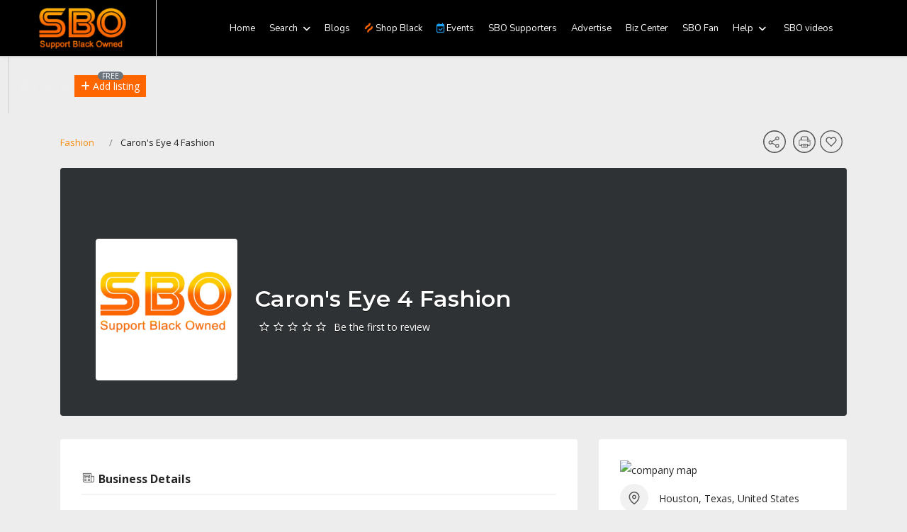

--- FILE ---
content_type: text/html; charset=utf-8
request_url: https://www.supportblackowned.com/caron-s-eye-4-fashion
body_size: 18572
content:
<!doctype html><html prefix="og: http://ogp.me/ns# fb: http://ogp.me/ns/fb# supportblackowned: http://ogp.me/ns/fb/supportblackowned#" lang=en-gb dir=ltr><head><meta name=viewport content="width=device-width, initial-scale=1, shrink-to-fit=no"><meta charset=utf-8><meta name=robots content="max-snippet:-1, max-image-preview:large, max-video-preview:-1"><meta name=keywords content=Fashion,Clothing,Baby,Electronics><meta name=description content="Selling high quality fashion at low prices and also selling baby products and electronics."><meta name=generator content="Joomla! - Open Source Content Management"><title>Caron's Eye 4 Fashion - Support Black Owned</title><link href=/images/unnamed.png rel=icon type=image/vnd.microsoft.icon><link rel=stylesheet href=/media/plg_jspeed/cache/css/12cc5f746ab81c535557d786fdc8637e_0.css data-css=""/><style>.ads-center p{text-align:center;margin:0 auto;display:table}.ad-wrapper{width:100%;height:380px;overflow:hidden}.ad-wrapper2{width:100%;height:200px;overflow:hidden}.sp-megamenu-parent>li>a,.sp-megamenu-parent>li>span{font-size:13px;padding:0 10px}#sp-fixedleft{position:fixed;top:45%;left:0;background:transparent;z-index:9;border-radius:0px 20px 20px 0px}img#donate-button{text-align:center;margin:0 auto}.donate-box{color:#e5e5e5}.jbd-container #search-results .search-header{background:transparent;padding:0;margin-bottom:5px}.sp-megamenu-parent>li>a{color:#fff}.sp-megamenu-parent>li.active>a,.sp-megamenu-parent>li.active:hover>a{color:#f60}.sp-megamenu-parent>li:hover>a{color:#f60}#sp-header.header-sticky{background:#191919}#sp-header{background:#1f1f20}body,.sp-preloader{background-color:#ededed;color:#252525}.donate-menu-btn{background:#f79f15;line-height:35px !important;border-radius:5px;margin-left:1rem !important;font-weight:600}.donate-menu-btn:hover{background:#f60;color:#fff !important}.center-module #searchform{text-align:center}.sp-megamenu-parent>li>a.badge{line-height:34px;font-weight:400}</style><style>body{font-family:'Open Sans',sans-serif;font-size:14px;text-decoration:none}</style><style>h1{font-family:'Montserrat',sans-serif;text-decoration:none}</style><style>h2{font-family:'Montserrat',sans-serif;text-decoration:none}</style><style>h3{font-family:'Montserrat',sans-serif;text-decoration:none}</style><style>h4{font-family:'Montserrat',sans-serif;text-decoration:none}</style><style>.sp-megamenu-parent>li>a,.sp-megamenu-parent>li>span,.sp-megamenu-parent .sp-dropdown li.sp-menu-item>a{font-family:'Nunito',sans-serif;font-size:13px;text-decoration:none}</style><style>.menu.nav-pills>li>a,.menu.nav-pills>li>span,.menu.nav-pills .sp-dropdown li.sp-menu-item>a{font-family:'Nunito',sans-serif;font-size:13px;text-decoration:none}</style><style>.logo-image{height:58px}.logo-image-phone{height:58px}</style><style>@media(min-width:1400px){.sppb-row-container{max-width:1320px}}</style><style>:root{--sppb-topbar-bg-color:#333;--sppb-topbar-text-color:#AAA;--sppb-header-bg-color:#FFF;--sppb-logo-text-color:#f68e13;--sppb-menu-text-color:#252525;--sppb-menu-text-hover-color:#f68e13;--sppb-menu-text-active-color:#f68e13;--sppb-menu-dropdown-bg-color:#FFF;--sppb-menu-dropdown-text-color:#252525;--sppb-menu-dropdown-text-hover-color:#f68e13;--sppb-menu-dropdown-text-active-color:#f68e13;--sppb-text-color:#252525;--sppb-bg-color:#FFF;--sppb-link-color:#f68e13;--sppb-link-hover-color:#044CD0;--sppb-footer-bg-color:#171717;--sppb-footer-text-color:#FFF;--sppb-footer-link-color:#A2A2A2;--sppb-footer-link-hover-color:#FFF}</style> <script type=application/json class="joomla-script-options new">{"joomla.jtext":{"LNG_SELECT_OPTION":"LNG_SELECT_OPTION","LNG_MESSAGE":"Message","LNG_CLOSE":"Close","LNG_BAD":"Poor","LNG_POOR":"Average","LNG_REGULAR":"Good","LNG_GOOD":"Great","LNG_GORGEOUS":"Amazing","LNG_NOT_RATED_YET":"not rated yet","LNG_HIDE_REVIEW_QUESTIONS":"Hide Review Questions","LNG_SHOW_REVIEW_QUESTIONS":"Show Review Questions","LNG_READ_MORE":"Read more","LNG_CLAIM_SUCCESSFULLY":"Business was successfully claimed","LNG_ERROR_CLAIMING_COMPANY":"The business could not be claimed!","LNG_YES":"yes","LNG_NO":"no","LNG_PRODUCT_CATEGORIES":"Product Categories","LNG_PRODUCTS":"Products","LNG_PRODUCT_DETAILS":"Product Details","LNG_SUBCATEGORIES":"Subcategories","LNG_IMAGE_SIZE_WARNING":"The image is below the recommended size","COM_JBUSINESS_DIRECTORY_COMPANY_CONTACTED":"Business has been successfully contacted!","LNG_QUOTE":"Quote","COM_JBUSINESS_DIRECTORY_COMPANY_REGISTERED":"Listing registered successfully","LNG_PLEASE_SELECT_QUANTITY":"Please select item quantity","LNG_ADDING_PRODUCT_TO_SHOPPING_CART":"Adding product to shopping cart...","COM_JBUSINESS_ERROR":"An error has occurred!","LNG_SELECT_YOUR_LISTING":"Select Your Company","LNG_FILE_ALLREADY_ADDED":"FILE ALLREADY ADDED","LNG_ERROR_ADDING_FILE":"ERROR ADDING FILE","LNG_ERROR_RESIZING_FILE":"ERROR RESIZING FILE","LNG_ERROR_REMOVING_FILE":"Error removing file","LNG_FILE_DOESNT_EXIST":"File already exists","LNG_FILENAME_TOO_LONG":"File name is too long!","LNG_MAX_ATTACHMENTS_ALLOWED":"The maximum number of files allowed is: ","LNG_CONFIRM_DELETE_ATTACHMENT":"Do you want to delete attachment?","LNG_CONFIRM_DELETE_PICTURE":"Confirm picture delete","ERROR":"Error","MESSAGE":"Message","NOTICE":"Notice","WARNING":"Warning","JCLOSE":"Close","JOK":"OK","JOPEN":"Open"},"fd.options":{"rootUrl":"https:\/\/www.supportblackowned.com","environment":"production","version":"1.1.18","token":"708b399b78e2f1b11d46e50cd2731a60","scriptVersion":"67b6e6b990c8368b67216d07a85187d6=1","scriptVersioning":true,"isMobile":false},"data":{"breakpoints":{"tablet":991,"mobile":480},"header":{"stickyOffset":"100"}},"system.paths":{"root":"","rootFull":"https:\/\/www.supportblackowned.com\/","base":"","baseFull":"https:\/\/www.supportblackowned.com\/"},"csrf.token":"708b399b78e2f1b11d46e50cd2731a60","system.keepalive":{"interval":1740000,"uri":"\/component\/ajax\/?format=json"}}</script> <script src=/media/system/js/core.min.js?a3d8f8></script> <script src=/media/vendor/jquery/js/jquery.min.js?3.7.1></script> <script src=/media/legacy/js/jquery-noconflict.min.js?504da4></script> <script src="/media/system/js/keepalive.min.js?08e025" type="module"></script> <script src=/media/plg_jspeed/js/lazyload_loader.js?1aab3d></script> <script src=/media/plg_jspeed/js/lazyload_autosize.js?1aab3d></script> <script src=/media/plg_jspeed/js/lazyload.js?1aab3d></script> <script src="/media/vendor/bootstrap/js/alert.min.js?5.3.8" type="module"></script> <script src="/media/vendor/bootstrap/js/button.min.js?5.3.8" type="module"></script> <script src="/media/vendor/bootstrap/js/carousel.min.js?5.3.8" type="module"></script> <script src="/media/vendor/bootstrap/js/collapse.min.js?5.3.8" type="module"></script> <script src="/media/vendor/bootstrap/js/dropdown.min.js?5.3.8" type="module"></script> <script src="/media/vendor/bootstrap/js/modal.min.js?5.3.8" type="module"></script> <script src="/media/vendor/bootstrap/js/offcanvas.min.js?5.3.8" type="module"></script> <script src="/media/vendor/bootstrap/js/popover.min.js?5.3.8" type="module"></script> <script src="/media/vendor/bootstrap/js/scrollspy.min.js?5.3.8" type="module"></script> <script src="/media/vendor/bootstrap/js/tab.min.js?5.3.8" type="module"></script> <script src="/media/vendor/bootstrap/js/toast.min.js?5.3.8" type="module"></script> <script src="/media/system/js/showon.min.js?e51227" type="module"></script> <script src="/media/mod_menu/js/menu.min.js?1aab3d" type="module"></script> <script src="/media/system/js/messages.min.js?9a4811" type="module"></script> <script src=https://www.supportblackowned.com/components/com_jbusinessdirectory/assets/libraries/react/production/react.production.min.js></script> <script src=https://www.supportblackowned.com/components/com_jbusinessdirectory/assets/libraries/react/production/react-dom.production.min.js></script> <script src=https://www.supportblackowned.com/components/com_jbusinessdirectory/assets/js/jbd-app.js></script> <script src=https://www.supportblackowned.com/components/com_jbusinessdirectory/assets/libraries/modal/jquery.modal.js></script> <script src=https://www.supportblackowned.com/components/com_jbusinessdirectory/assets/libraries/jquery/jquery.opacityrollover.js></script> <script src=https://www.supportblackowned.com/components/com_jbusinessdirectory/assets/libraries/dropzone/dropzone.js></script> <script src=https://www.supportblackowned.com/components/com_jbusinessdirectory/assets/libraries/jquery/jquery.timepicker.min.js></script> <script src=https://www.supportblackowned.com/components/com_jbusinessdirectory/assets/libraries/jquery/jquery-ui.js></script> <script src=https://www.supportblackowned.com/components/com_jbusinessdirectory/assets/libraries/star-rating/star-rating.js></script> <script src=https://www.supportblackowned.com/components/com_jbusinessdirectory/assets/libraries/chosen/chosen.jquery.min.js></script> <script src=https://www.supportblackowned.com/components/com_jbusinessdirectory/assets/libraries/validation-engine/jquery.validationEngine-en.js></script> <script src=https://www.supportblackowned.com/components/com_jbusinessdirectory/assets/libraries/validation-engine/jquery.validationEngine.js></script> <script src="https://maps.googleapis.com/maps/api/js?language=en-GB&amp;libraries=geometry,places"></script> <script src=https://unpkg.com/@google/markerclustererplus@4.0.1/dist/markerclustererplus.min.js></script> <script src=https://www.supportblackowned.com/components/com_jbusinessdirectory/assets/libraries/jquery/jbd.upload.js></script> <script src="/components/com_jfbconnect/includes/jfbconnect.js?v=6"></script> <script src="/media/foundry/scripts/core.min.js?67b6e6b990c8368b67216d07a85187d6=1"></script> <script src=/templates/shaper_helixultimate/js/main.js></script> <script src=/components/com_sppagebuilder/assets/js/jquery.parallax.js?13bea3cde590997c1094f9bba14d719a></script> <script src=/components/com_sppagebuilder/assets/js/sppagebuilder.js?13bea3cde590997c1094f9bba14d719a defer></script> <script src=/components/com_sppagebuilder/assets/js/addons/text_block.js></script> <script src=/components/com_sppagebuilder/assets/js/color-switcher.js?13bea3cde590997c1094f9bba14d719a></script> <script src="https://www.supportblackowned.com/media/com_acym/js/module.min.js?v=1067"></script> <script>window.addEventListener("load",function(){jbdUtils.setProperties({"baseUrl":"\/listings","imageRepo":"https:\/\/www.supportblackowned.com\/components\/com_jbusinessdirectory","imageBaseUrl":"https:\/\/www.supportblackowned.com\/media\/com_jbusinessdirectory\/pictures","assetsUrl":"https:\/\/www.supportblackowned.com\/components\/com_jbusinessdirectory\/assets\/","no_image":"\/no_image.jpg","maxFilenameLength":120,"siteRoot":"https:\/\/www.supportblackowned.com\/","site_url":"\/listings","admin_url":"https:\/\/www.supportblackowned.com\/\/administrator\/index.php?option=com_jbusinessdirectory","componentName":"com_jbusinessdirectory","timeFormat":"h:i A","dateFormat":"d-m-Y","mapType":"1","mapMarker":"","mapDefaultZoom":15,"enable_attribute_category":"0","enable_packages":"1","isMultilingual":false,"validateRichTextEditors":false,"logo_width":"800","logo_height":"800","cover_width":"1000","cover_height":"400","gallery_width":"400","gallery_height":"400","enable_crop":true,"enable_resolution_check":false,"limit_cities_regions":false,"enable_map_gdpr":false,"maxAttachments":"5","marker_size":"","month_names":"January,February,March,April,May,June,July,August,September,October,November,December","month_names_short":"Jan, Feb, Mar, Apr, May, Jun, Jul, Aug, Sep, Oct, Nov, Dec","autocomplete_config":"{\"google\":{\"street_number\":[\"street_number\"],\"route\":[\"route\"],\"locality\":[\"locality\",\"administrative_area_level_1\"],\"area_id\":[\"administrative_area_level_2\"],\"administrative_area_level_1\":[\"administrative_area_level_1\"],\"administrative_area_level_2\":[\"administrative_area_level_2\"],\"country\":[\"country\"],\"postal_code\":[\"postal_code\"]},\"bing\":{\"street_number\":[\"street_number\"],\"route\":[\"addressLine\"],\"locality\":[\"city\"],\"area_id\":[\"district\"],\"administrative_area_level_1\":[\"adminDistrict\"],\"administrative_area_level_2\":[\"district\"],\"country\":[\"countryRegion\"],\"postal_code\":[\"postalCode\"]},\"openstreet\":{\"street_number\":[\"street_number\",\"house_number\"],\"route\":[\"street\",\"road\",\"suburb\"],\"locality\":[\"city\",\"town\"],\"area_id\":[\"county\"],\"administrative_area_level_1\":[\"county\"],\"administrative_area_level_2\":[\"state\"],\"country\":[\"country\"],\"postal_code\":[\"postcode\"]}}","enable_map_clustering":"1","map_enable_auto_locate":"1","projects_style":"1","search_filter_items":"5","event_search_filter_items":"5","offer_search_filter_items":"5","search_filter_view":"1","search_type":"0","event_search_type":"0","offer_search_type":"0","metric":"1","search_filter_type":"2","offers_search_filter_type":"1","events_search_filter_type":"1","speaker_img_width":"600","speaker_img_height":"600","location_map_marker":"","disable_cropping_types":["picture_type_category_icon","picture_type_marker"],"enable_ratings":"1","edit_form_mode":"1","search_results_loading":"0","google_map_key":"","show_search_map":"1","langTab":"en_GB","defaultLang":"en-GB","isProfile":1});jbdUtils.renderRadioButtons();});</script> <script>$(document).on('show.bs.modal','.modal',function(){$(this).appendTo('body');});</script> <script>template="shaper_helixultimate";</script> <script>document.addEventListener("DOMContentLoaded",()=>{window.htmlAddContent=window?.htmlAddContent||"";if(window.htmlAddContent){document.body.insertAdjacentHTML("beforeend",window.htmlAddContent);}});</script> <script> </script> <script>const initColorMode=()=>{const colorVariableData=[];const sppbColorVariablePrefix="--sppb";let activeColorMode=localStorage.getItem("sppbActiveColorMode")||"";activeColorMode="";const modes=[];if(!modes?.includes(activeColorMode)){activeColorMode="";localStorage.setItem("sppbActiveColorMode",activeColorMode);}
document?.body?.setAttribute("data-sppb-color-mode",activeColorMode);if(!localStorage.getItem("sppbActiveColorMode")){localStorage.setItem("sppbActiveColorMode",activeColorMode);}
if(window.sppbColorVariables){const colorVariables=typeof(window.sppbColorVariables)==="string"?JSON.parse(window.sppbColorVariables):window.sppbColorVariables;for(const colorVariable of colorVariables){const{path,value}=colorVariable;const variable=String(path[0]).trim().toLowerCase().replaceAll(" ","-");const mode=path[1];const variableName=`${sppbColorVariablePrefix}-${variable}`;if(activeColorMode===mode){colorVariableData.push(`${variableName}:${value}`);}}
document.documentElement.style.cssText+=colorVariableData.join(";");}};window.sppbColorVariables=[];initColorMode();document.addEventListener("DOMContentLoaded",initColorMode);</script> <script>if(typeof acymModule==='undefined'){var acymModule=[];acymModule['emailRegex']=/^[a-z0-9!#$%&\'*+\/=?^_`{|}~-]+(?:\.[a-z0-9!#$%&\'*+\/=?^_`{|}~-]+)*\@([a-z0-9-]+\.)+[a-z0-9]{2,20}$/i;acymModule['NAMECAPTION']='Name';acymModule['NAME_MISSING']='Please enter your name';acymModule['EMAILCAPTION']='Email';acymModule['VALID_EMAIL']='Please enter a valid e-mail address';acymModule['VALID_EMAIL_CONFIRMATION']='Email field and email confirmation field must be identical';acymModule['CAPTCHA_MISSING']='The captcha is invalid, please try again';acymModule['NO_LIST_SELECTED']='Please select the lists you want to subscribe to';acymModule['NO_LIST_SELECTED_UNSUB']='Please select the lists you want to unsubscribe from';acymModule['ACCEPT_TERMS']='Please check the Terms and Conditions / Privacy policy';}</script> <script>jfbc.base='https://www.supportblackowned.com/';jfbc.return_url='L2Nhcm9uLXMtZXllLTQtZmFzaGlvbg==';jfbc.token='708b399b78e2f1b11d46e50cd2731a60';jfbc.login.logout_facebook=false;jfbc.login.scope='email';jfbc.login.show_modal='0';jfbc.login.use_popup=false;jfbc.login.auto='0';jfbc.login.logged_in=false;jfbc.init();</script><meta name=twitter:card content=summary /><meta name=twitter:site content=""/><meta property=og:url content=https://www.supportblackowned.com/caron-s-eye-4-fashion /><meta property=og:title content="Caron's Eye 4 Fashion - Support Black Owned"/><meta name=twitter:title content="Caron's Eye 4 Fashion - Support Black Owned"/><meta property=og:description content="Selling high quality fashion at low prices and also selling baby products and electronics."/><meta name=twitter:description content="Selling high quality fashion at low prices and also selling baby products and electronics."/><meta property=og:type content=website /><meta property=fb:app_id content=433530174853835 /><meta property=og:locale content=en_gb /><meta property=og:site_name content="Support Black Owned"/> <script>window.kt={"appearance":"light","theme":"foundry","ajaxUrl":"https://www.supportblackowned.com/?option=com_komento&lang=&Itemid=279","direction":"ltr","environment":"production","ios":false,"locale":"en-GB","mobile":false,"rootUrl":"https://www.supportblackowned.com","ratings":{"options":{"starType":'i',"half":true,"starOn":'raty raty-star raty-star--on',"starOff":'raty raty-star-o raty-star--off',"starHalf":'raty raty-star-half-o',"hints":["bad","poor","regular","good","gorgeous"]}},"siteName":"Support Black Owned","token":"708b399b78e2f1b11d46e50cd2731a60","isHttps":true,};</script> <script src=/media/com_komento/scripts/site-4.0.7.min.js></script> <script type=application/ld+json data-type=gsd>{"@context":"https://schema.org","@type":"BreadcrumbList","itemListElement":[{"@type":"ListItem","position":1,"name":"Listings","item":"https://www.supportblackowned.com/caron-s-eye-4-fashion"}]}</script><link rel=stylesheet href=/media/plg_jspeed/cache/css/12cc5f746ab81c535557d786fdc8637e_1.css data-css=""/><link rel=canonical href=https://www.supportblackowned.com/caron-s-eye-4-fashion /> <script src=/media/plg_jspeed/cache/js/2fadf77547c5c03d90fb3dd647f79712_0.js defer></script><noscript><style>.jspeed-img-lazyload{display:none}</style> </noscript> </head><body class="site helix-ultimate hu com_jbusinessdirectory com-jbusinessdirectory view-companies layout-default task-showcompany itemid-279 en-gb ltr sticky-header layout-fluid offcanvas-init offcanvs-position-right"><script>window.fbAsyncInit=function(){FB.init({version:'v18.0',appId:'433530174853835',status:false,cookie:true,xfbml:true});FB.Event.subscribe('comment.create',jfbc.social.facebook.comment.create);FB.Event.subscribe('comment.remove',jfbc.social.facebook.comment.remove);};(function(d,s,id){var js,fjs=d.getElementsByTagName(s)[0];if(d.getElementById(id)){return;}
js=d.createElement(s);js.id=id;js.src="//connect.facebook.net/en_GB/sdk.js";fjs.parentNode.insertBefore(js,fjs);}(document,'script','facebook-jssdk'));</script><div id=acym_fulldiv_formAcym1 class="acym__subscription__form__popup__overlay acym__subscription__form-erase"><div class=acym__subscription__form__popup><div class="acym__subscription__form__popup__close acymicon-close"></div><form acym-data-id=1 acym-data-cookie=2 action="/component/acym/frontusers?tmpl=component" id=formAcym1 name=formAcym1 enctype=multipart/form-data onsubmit="return submitAcymForm('subscribe','formAcym1', 'acymSubmitSubForm')"><div class=acym__subscription__form__image> <img src="[data-uri]" data-jspeed-lazyload=1 loading=lazy data-src=https://www.supportblackowned.com/images/female-business-owver-compressed1.jpg class=jspeed-img-lazyload alt="" width=430 height=210> </div><style>#acym_fulldiv_formAcym1 .acym__subscription__form__image{text-align:center}#acym_fulldiv_formAcym1 .acym__subscription__form__image img{display:inline-block;width:430px;height:210px;margin:0 1rem}</style><div class=acym__subscription__form__popup__fields-button><div class=acym__subscription__form__fields><p id=acym__subscription__form__popup-text>Would you like to join our newsletter to find out about great Black-owned business.</p><div class="onefield fieldacy1 acyfield_text" id=field_1><input autocomplete=name name=user[name] placeholder=Name data-required={&quot;type&quot;:&quot;text&quot;,&quot;message&quot;:&quot;&quot;} value="" data-authorized-content="{&quot;0&quot;:&quot;all&quot;,&quot;regex&quot;:&quot;&quot;,&quot;message&quot;:&quot;Incorrect value for the field Name&quot;}" type=text class=cell><div class=acym__field__error__block data-acym-field-id=1></div></div><div class="onefield fieldacy2 acyfield_text" id=field_2><input autocomplete=email id=email_field_156 name=user[email] placeholder=Email value="" data-authorized-content="{&quot;0&quot;:&quot;all&quot;,&quot;regex&quot;:&quot;&quot;,&quot;message&quot;:&quot;Incorrect value for the field Email&quot;}" required type=email class="cell acym__user__edit__email"><div class=acym__field__error__block data-acym-field-id=2></div></div><div class="onefield fieldacy5 acyfield_text" id=field_5><input name=customField[5] placeholder=City data-required={&quot;type&quot;:&quot;text&quot;,&quot;message&quot;:&quot;&quot;} value="" data-authorized-content="{&quot;0&quot;:&quot;all&quot;,&quot;regex&quot;:&quot;&quot;,&quot;message&quot;:&quot;Incorrect value for the field City&quot;}" type=text><div class=acym__field__error__block data-acym-field-id=5></div></div><div class=acym__subscription__form__lists> <label><input type=checkbox value=1 name=subscription[] checked>Newsletters</label><input type=hidden name=hiddenlists value=""> <style>#acym_fulldiv_formAcym1 .acym__subscription__form__fields .acym__subscription__form__lists{display:inline-block;width:auto;margin:0 20px;text-align:left}#acym_fulldiv_formAcym1 .acym__subscription__form__fields .acym__subscription__form__lists label{display:inline-block;margin-right:10px;width:auto}#acym_fulldiv_formAcym1 .acym__subscription__form__fields .acym__subscription__form__lists input[type="checkbox"]{margin-top:0 !important;margin-right:5px}</style> </div><style>#acym_fulldiv_formAcym1 .acym__subscription__form__fields{display:flex;justify-content:center;align-items:center}#acym_fulldiv_formAcym1 .acym__subscription__form__fields>*{margin:10px auto !important}</style> </div><div class=acym__subscription__form__button> <button type=submit> Subscribe	</button><style>#acym_fulldiv_formAcym1 .acym__subscription__form__button{display:flex;justify-content:center;align-items:center}#acym_fulldiv_formAcym1 .acym__subscription__form__button button{background-color:#000;color:#fff;border-width:0px;border-style:solid;border-color:#000;border-radius:0px;padding:10px 20px}</style> </div> </div><input type=hidden name=ctrl value=frontusers /> <input type=hidden name=task value=notask /> <input type=hidden name=page value=acymailing_front /> <input type=hidden name=option value=com_acym /> <input type=hidden name=acy_source value="Form ID 1"> <input type=hidden name=acyformname value=formAcym1> <input type=hidden name=acymformtype value=popup> <input type=hidden name=acysubmode value=form_acym> <input type=hidden name=redirect value=""> <input type=hidden name=ajax value=1> <input type=hidden name=confirmation_message value="Thank you!         Please check your spam or junk mail to make sure you&#039;re  receiving  our newsletter."> </form></div></div><style>#acym_fulldiv_formAcym1.acym__subscription__form__popup__overlay{display:none;position:fixed;top:0;bottom:0;right:0;left:0;background-color:rgba(200,200,200,.5);z-index:999999}#acym_fulldiv_formAcym1 .acym__subscription__form__popup__close{position:absolute;top:10px;right:10px;font-weight:bold;font-size:1rem;cursor:pointer}#acym_fulldiv_formAcym1 .acym__subscription__form__popup{position:fixed;left:50%;transform:translate(-50%,-50%);top:50%;padding:20px 20px;background-color:#fff;color:#000 !important;background-image:url("");background-size:contain;background-position:center;background-repeat:no-repeat;z-index:999999;text-align:center;display:flex;justify-content:center;align-items:center}#acym_fulldiv_formAcym1 .acym__subscription__form__popup .responseContainer{margin-bottom:0 !important;padding:.4rem !important}#acym_fulldiv_formAcym1 .acym__subscription__form__popup #formAcym1{margin:0}#acym_fulldiv_formAcym1 .acym__subscription__form__popup .acym__subscription__form__fields,#acym_fulldiv_formAcym1 .acym__subscription__form__popup .acym__subscription__form__button{display:block;width:100%;margin:1rem 0 !important}#acym_fulldiv_formAcym1 .acym__subscription__form__popup .acym__subscription__form__fields input:not([type="radio"]):not([type="checkbox"]),#acym_fulldiv_formAcym1 .acym__subscription__form__popup .acym__subscription__form__fields label{display:block}#acym_fulldiv_formAcym1 .acym__subscription__form__popup .acym__subscription__form__fields input[type="radio"],#acym_fulldiv_formAcym1 .acym__subscription__form__popup .acym__subscription__form__fields input[type="checkbox"]{margin-left:5px}#acym_fulldiv_formAcym1 .acym__subscription__form__popup .acym__subscription__form__fields .acym__subscription__form__lists{display:block;width:100%;margin:1rem 10px !important}#acym_fulldiv_formAcym1 .acym__subscription__form__popup .acym__subscription__form__fields .acym__user__edit__email{margin:auto}#acym_fulldiv_formAcym1 #acym__subscription__form__popup-text{color:#000}</style> <script>const acymBackupFormTimeoutformAcym1=setTimeout(()=>{acym_initPopupDisplayformAcym1(true);},1000);window.addEventListener('DOMContentLoaded',function(){clearTimeout(acymBackupFormTimeoutformAcym1);acym_initPopupDisplayformAcym1();});function acym_initPopupDisplayformAcym1(addedDelayForBackup=false){const acym_popupForm=document.querySelector('#acym_fulldiv_formAcym1.acym__subscription__form__popup__overlay');if(!acym_popupForm){return;}
const isDisplayButton=false;function acym_closePopupformformAcym1(element){element.style.display='none';if(isDisplayButton){return;}
let expirationDate=new Date();expirationDate.setDate(expirationDate.getDate()+2);document.cookie='acym_form_1='+Date.now()+';expires='+expirationDate.toUTCString()+';path=/';}
acym_popupForm.addEventListener('click',function(event){if(event.target.closest('.acym__subscription__form__popup')===null){acym_closePopupformformAcym1(this);}});document.querySelector('#acym_fulldiv_formAcym1 .acym__subscription__form__popup__close').addEventListener('click',function(event){acym_closePopupformformAcym1(event.target.closest('.acym__subscription__form__popup__overlay'));});if(isDisplayButton){displayByButton();}else{displayByDelayAndScroll();}
function displayByButton(){const button=document.querySelector('#');if(!button){console.error('Could not find the button with the ID ');return;}
button.addEventListener('click',function(){acym_popupForm.style.display='inline';});}
function displayByDelayAndScroll(){const delayDisplay=parseInt(8);const scrollPercentLimit=parseInt(0);let windowSize;let browserHeight;let delayRemaining=false;if(delayDisplay>0){delayRemaining=true;}
let scrollRemaining=false;if(scrollPercentLimit>0){scrollRemaining=true;}
windowSize=document.getElementsByTagName('body')[0].clientHeight;browserHeight=document.documentElement.clientHeight;if(!delayRemaining&&(windowSize<=browserHeight||!scrollRemaining)){scrollRemaining=false;acym_popupForm.style.display='inline';}else{function displayAcymPopupForm(){let scrollPercent=Math.round((window.scrollY)/(windowSize-browserHeight)*100);if(scrollPercent>=scrollPercentLimit){scrollRemaining=false;window.removeEventListener('scroll',displayAcymPopupForm);if(!delayRemaining&&acym_popupForm){acym_popupForm.style.display='inline';}}}
window.addEventListener('scroll',displayAcymPopupForm);let delayInMs=delayDisplay*1000;if(addedDelayForBackup&&delayDisplay>1000){delayInMs-=1000;}
setTimeout(function(){if(acym_popupForm!==null){delayRemaining=false;if(!scrollRemaining){acym_popupForm.style.display='inline';window.removeEventListener('scroll',displayAcymPopupForm);}}},delayInMs);}}}</script> <script>if(acymCookies===undefined){var acymCookies=document.cookie.split('; ');}
if(acymCookies!==undefined&&acymCookies.length>0){for(let i=0;i<acymCookies.length;i++){if(acymCookies[i].indexOf('acym_form_1=')!==-1){document.getElementById('acym_fulldiv_formAcym1').remove();}}}</script><div class=body-wrapper><div class=body-innerwrapper><div class=sticky-header-placeholder></div><header id=sp-header class="full-header full-header-center"><div class=container-fluid><div class=container-inner><div class="row align-items-center"><div id=sp-logo class="col-3 col-md-2 px-0 px-md-1"><div class="sp-column d-flex justify-content-center align-items-center"><div class=logo><a href=/> <img class='logo-image  d-none d-lg-inline-block jspeed-img-lazyload' data-srcset='https://www.supportblackowned.com/images/unnamed.png 1x, https://www.supportblackowned.com/images/unnamed.png 2x' src="[data-uri]" data-jspeed-lazyload=1 loading=lazy data-src=https://www.supportblackowned.com/images/unnamed.png height=58 alt='Support Black Owned'/> <img class="logo-image-phone d-inline-block d-lg-none jspeed-img-lazyload" src="[data-uri]" data-jspeed-lazyload=1 loading=lazy data-src=https://www.supportblackowned.com/images/unnamed.png alt="Support Black Owned"/></a></div></div></div><div id=sp-menu class="menu-with-social menu-center col-md-auto col-2 flex-auto"><div class="sp-column d-flex justify-content-between align-items-center"><div class="menu-with-offcanvas d-flex justify-content-between align-items-center flex-auto"> <nav class="sp-megamenu-wrapper d-flex" role=navigation aria-label=navigation><a id=offcanvas-toggler aria-label=Menu class="offcanvas-toggler-right d-flex d-lg-none" href=#><div class=burger-icon aria-hidden=true><span></span><span></span><span></span></div></a><ul class="sp-megamenu-parent menu-animation-fade-up d-none d-lg-block"><li class=sp-menu-item><a href=/>Home</a></li><li class="sp-menu-item sp-has-child"><a href=#>Search</a><div class="sp-dropdown sp-dropdown-main sp-menu-right" style="width: 240px;"><div class=sp-dropdown-inner><ul class=sp-dropdown-items><li class=sp-menu-item><a href=/search-by/directory>Categories</a></li><li class=sp-menu-item><a href=/search-by/states>States</a></li><li class=sp-menu-item><a href=/search-by/cities>Cities</a></li></ul></div></div></li><li class=sp-menu-item><a href=/blogs>Blogs</a></li><li class="sp-menu-item menu-animation-senioriz"><a href=/on-sale><span class="fab fa-hotjar"></span> Shop Black</a></li><li class="sp-menu-item menu-blue-senioriz"><a href="/events-list?days=0"><span class="far fa-calendar-check"></span> Events</a></li><li class=sp-menu-item><a href=/our-sponsors>SBO Supporters</a></li><li class=sp-menu-item><a href=/sbo-advertising>Advertise</a></li><li class=sp-menu-item><a href=/biz-center>Biz Center</a></li><li class=sp-menu-item><a href=/sbo-fan>SBO Fan</a></li><li class="sp-menu-item sp-has-child"><a href=/help/tutorials>Help</a><div class="sp-dropdown sp-dropdown-main sp-menu-right" style="width: 240px;"><div class=sp-dropdown-inner><ul class=sp-dropdown-items><li class=sp-menu-item><a href=/help/tutorials>How To Videos</a></li><li class=sp-menu-item><a href=/help/faq>FAQ</a></li><li class=sp-menu-item><a href=/help/tell-us-your-problem>Having Trouble</a></li><li class=sp-menu-item><a href=/help/support-ticket>Support Ticket</a></li></ul></div></div></li><li class=sp-menu-item><a href=/videos>SBO videos</a></li></ul></nav> </div> <a id=offcanvas-toggler aria-label=Menu title=Menu class="mega offcanvas-toggler-secondary offcanvas-toggler-right d-flex align-items-center" href=#><div class=burger-icon><span></span><span></span><span></span></div></a> </div></div><div id=sp-r-top class="col-7 col-md-2"><div class="sp-column d-flex justify-content-between align-items-center"><div class=sp-module><div class=sp-module-content><div class=jbd-mod-user><div class="user-area signin-area"> <a href=#jbd-user-login rel=modal:open><i class="far fa-user"></i> Login</a> </div><div class=jbd-view-cart> <a href=/cart title="View your shopping cart"> <svg fill=#fff version=1.1 id=Capa_1 xmlns=http://www.w3.org/2000/svg xmlns:xlink=http://www.w3.org/1999/xlink width=21px height=21px viewbox="0 0 902.86 902.86" xml:space=preserve> <g> <g> <path d="M671.504,577.829l110.485-432.609H902.86v-68H729.174L703.128,179.2L0,178.697l74.753,399.129h596.751V577.829z  							 M685.766,247.188l-67.077,262.64H131.199L81.928,246.756L685.766,247.188z"/> <path d="M578.418,825.641c59.961,0,108.743-48.783,108.743-108.744s-48.782-108.742-108.743-108.742H168.717  							c-59.961,0-108.744,48.781-108.744,108.742s48.782,108.744,108.744,108.744c59.962,0,108.743-48.783,108.743-108.744  							c0-14.4-2.821-28.152-7.927-40.742h208.069c-5.107,12.59-7.928,26.342-7.928,40.742  							C469.675,776.858,518.457,825.641,578.418,825.641z M209.46,716.897c0,22.467-18.277,40.744-40.743,40.744  							c-22.466,0-40.744-18.277-40.744-40.744c0-22.465,18.277-40.742,40.744-40.742C191.183,676.155,209.46,694.432,209.46,716.897z  							 M619.162,716.897c0,22.467-18.277,40.744-40.743,40.744s-40.743-18.277-40.743-40.744c0-22.465,18.277-40.742,40.743-40.742  							S619.162,694.432,619.162,716.897z"/> </g> </g> </svg> </i> </a> </div><div class=jbd-button-container> <a class="btn btn-warning aminajoob position-relative rounded-0 btn-sm" href=/pricing role=button> <i class="fa fa-plus"></i> <span class="d-xl-inline-block mr-1">Add listing</span> <span class="position-absolute top-0 start-md-100 start-50 translate-middle badge rounded-pill text-bg-secondary">FREE</span> </a> </div></div><div id=jbd-user-login class="jbd-container modal" style=display:none><form action="/component/jbusinessdirectory/companies?id=1715&amp;Itemid=4338" method=post id=login-form class=form-inline><div class=jmodal-sm><div class=jmodal-header><p class=jmodal-header-title>Login</p> <a href=#close-modal rel=modal:close class=close-btn><i class="la la-close"></i></a> </div><div class=jmodal-body><div class="sourcecoast login ns-bs5"><div class="d-flex justify-content-start"><div class="social-login mr-2 facebook jfbcLogin"> <a class=sc_fblogin href=javascript:void(0) onclick="jfbc.login.provider('facebook');"> <img style=min-height:32px; src="[data-uri]" data-jspeed-lazyload=1 loading=lazy data-src=/media/sourcecoast/images/provider/facebook/icon_label.png class=jspeed-img-lazyload alt="Login With Facebook" title="Login With Facebook"/></a> </div><div class="social-login mr-2 google scGoogleLogin"> <a class=sc_gologin href=javascript:void(0) onclick="jfbc.login.provider('google');"> <img style=min-height:32px; src="[data-uri]" data-jspeed-lazyload=1 loading=lazy data-src=/media/sourcecoast/images/provider/google/icon_label.png class=jspeed-img-lazyload alt="Login With Google" title="Login With Google"/></a> </div><div class="social-login mr-2 linkedin scLinkedInLogin"> <a class=sc_lilogin href=javascript:void(0) onclick="jfbc.login.provider('linkedin');"> <img style=min-height:32px; src="[data-uri]" data-jspeed-lazyload=1 loading=lazy data-src=/media/sourcecoast/images/provider/linkedin/icon_label.png class=jspeed-img-lazyload alt="Login With LinkedIn" title="Login With LinkedIn"/></a> </div><div class="social-login mr-2 twitter scTwitterLogin"> <a class=sc_twlogin href=javascript:void(0) onclick="jfbc.login.provider('twitter');"> <img style=min-height:32px; src="[data-uri]" data-jspeed-lazyload=1 loading=lazy data-src=/media/sourcecoast/images/provider/twitter/icon_label.png class=jspeed-img-lazyload alt="Login With Twitter" title="Login With Twitter"/></a> </div></div></div><div class=row><div class=col-12><div class="jinput-outline jinput-hover"> <input class=validate[required] id=jinput-username name=username type=text required=""> <label for=jinput-username>Username</label> </div></div></div><div class=row><div class=col-md-12><div class="jinput-outline jinput-hover"> <input class=validate[required] type=password name=password id=modlgn-passwd required=""> <label for=modlgn-passwd>Password</label> </div></div></div><div class=row><div class=col-12><div class="jbd-checkbox justify-content-end"> </div> </div> </div><div class=row><div class=col-md-6><div class="jbd-checkbox justify-content-end"> <label for=modlgn-remember>Remember Me</label> <input type=checkbox name=remember id=modlgn-remember value=1 "yes"/> </div></div><div class="col-md-6 d-flex align-items-center justify-content-end"> <a href="/component/users/reset?Itemid=4338"> Forgot your password?</a>  </div></div><div class=row><div class="col-md-12 text-center my-3"> <button type=submit tabindex=0 name=Submit class="btn btn-warning login-button">Log in</button> </div> </div><div class=row><div class="col-md-12 text-center"> Not a member?<a href=#jbd-user-registration rel=modal:open>                  						Register here </a> </div></div><input type=hidden name=option value=com_users /> <input type=hidden name=task value=user.login /> <input type=hidden name=return value="aHR0cHM6Ly93d3cuc3VwcG9ydGJsYWNrb3duZWQuY29tL2Nhcm9uLXMtZXllLTQtZmFzaGlvbg=="/> <input type=hidden name=708b399b78e2f1b11d46e50cd2731a60 value=1> </div></div></form></div><div id=jbd-user-registration class="jbd-container modal" style=display:none><form id=member-registration action="/component/users/?task=registration.register&amp;Itemid=4338" method=post class="form-validate form-horizontal well" enctype=multipart/form-data><div class=jmodal-sm><div class=jmodal-header><p class=jmodal-header-title>Registration</p> <a href=#close-modal rel=modal:close class=close-btn><i class="la la-close"></i></a> </div><div class=jmodal-body><div class=row><div class=col-12><div class="jinput-outline jinput-hover"> <input class=validate[required] id=jform_name name=jform[name] type=text required=""> <label for=jform_name>Name</label> </div></div></div><div class=row><div class=col-12><div class="jinput-outline jinput-hover"> <input class=validate[required] id=jform_username name=jform[username] type=text required=""> <label for=jform_username>Username</label> </div></div></div><div class=row><div class=col-6><div class="jinput-outline jinput-hover"> <input class=validate[required] id=jform_password1 name=jform[password1] type=password required=""> <label for=jform_password1>Password</label> </div></div><div class=col-6><div class="jinput-outline jinput-hover"> <input class=validate[required] id=jform_password2 name=jform[password2] type=password required=""> <label for=jform_password2>Confirm password</label> </div></div></div><div class=row><div class=col-6><div class="jinput-outline jinput-hover"> <input class=validate[required] id=jform_email1 name=jform[email1] type=text required=""> <label for=jform_email1>Email</label> </div></div><div class=col-6><div class="jinput-outline jinput-hover"> <input class=validate[required] id=jform_email2 name=jform[email2] type=text required=""> <label for=jform_email2>Confirm email</label> </div></div></div><div class=row><div class=col-12><div class="jbd-checkbox justify-content-end"> <label for=terms-conditions_2>By continuing, I agree with the {terms_link}. (<a href=javascript:void(0) id=terms-conditions-link_2>View</a>)</label> <input type=checkbox required="" name=terms-conditions_2 id=terms-conditions_2 value=1 class=validate[required]> </div></div></div><div id=term_conditions_text_2 style="display: none;"> </div><div class=row><div class="col-12 text-center my-3"> <button type=submit class="btn btn-warning validate"> Register </button> </div> </div><div class=jbd-user-has-account> Have an account? <a href=#jbd-user-login rel=modal:open>Log in</a> </div><input type=hidden name=option value=com_users /> <input type=hidden name=task value=registration.register /> </div><input type=hidden name=708b399b78e2f1b11d46e50cd2731a60 value=1> </div></form></div> <script>jQuery(document).ready(function(){jQuery("#terms-conditions-link").click(function(){jQuery("#term_conditions_text").toggle();});jQuery("#terms-conditions-link_2").click(function(){jQuery("#term_conditions_text_2").toggle();});});</script></div></div></div></div></div></div></div></header> <main id=sp-main><section id=sp-feature><div class=row><div id=sp-title class=col-lg-12><div class=sp-column></div></div></div></section><section id=sp-main-body><div class=container><div class=container-inner><div class=row><div id=sp-component class=col-lg-12><div class=sp-column><div id=system-message-container aria-live=polite></div><div id=jbd-container class="jbd-container listing-details"><div id=listing-style-5 class=listing-style-5 itemscope itemtype=http://schema.org/LocalBusiness><div class="row mb-3"><div class="col-6 d-flex align-items-center"><div id=search-path><ul class=category-breadcrumbs> <li> <a class=search-filter-elem href=https://www.supportblackowned.com/category/fashion>Fashion</a> </li> <li> Caron's Eye 4 Fashion </li> </ul> </div> </div><div class=col-6><div class="text-right header-icons"><div id=fb-root></div><div class=jbd-social-container> <a id=open_socials href=javascript:void(0) class=share-icon> <i class="icon share-circle"></i> </a> <div id=socials style=display:none;><div id=dialog-container class=jbd-container><div class=titleBar> <span class=dialogTitle id=dialogTitle></span> </div><div class=dialogContent><div class=row><div class=col-md-3><div class="item-image text-center"> <img src="[data-uri]" data-jspeed-lazyload=1 loading=lazy data-src=https://www.supportblackowned.com/media/com_jbusinessdirectory/pictures/no_image.jpg alt="Caron&#039;s Eye 4 Fashion" class="img-responsive jspeed-img-lazyload"/> </div></div><div class=col-md-9><div class="row share"><div class=col-md-12><h4>Caron's Eye 4 Fashion</h4><p></p></div><div class=col-md-12><ul> <li><div class=fb-share-button data-href=https://www.supportblackowned.com/caron-s-eye-4-fashion data-layout=button> </div> </li> <li> <a href=https://twitter.com/share class=twitter-share-button>Tweet</a> </li> <li> <script type="IN/Share" data-counter="right"></script> </li> </ul> </div> </div> </div> </div> </div> </div> </div> <script>window.addEventListener('load',function(){jQuery('#open_socials').click(function(){jbdUtils.increaseShareClicks(1715,1);(function(d,s,id){var js,fjs=d.getElementsByTagName(s)[0];if(d.getElementById(id))return;js=d.createElement(s);js.id=id;js.src="https://connect.facebook.net/en_GB/sdk.js#xfbml=1&version=v3.0";fjs.parentNode.insertBefore(js,fjs);}(document,'script','facebook-jssdk'));!function(d,s,id){var js,fjs=d.getElementsByTagName(s)[0],p=/^http:/.test(d.location)?'http':'https';if(!d.getElementById(id)){js=d.createElement(s);js.id=id;js.src=p+'://platform.twitter.com/widgets.js';fjs.parentNode.insertBefore(js,fjs);}}
(document,'script','twitter-wjs');let script=document.createElement('script');script.src="https://platform.linkedin.com/in.js";document.head.appendChild(script);jQuery('#socials').jbdModal();});});</script> </div> <a rel=nofollow href="javascript:jbdUtils.printItem('/listings/caron-s-eye-4-fashion?tmpl=component&amp;layout=print')"><i class="icon print-circle"></i></a><a id=bookmark-1715 href=javascript:jbdUtils.showAddBookmark(1,1715,1) title="Add bookmark" class=bookmark><i class="icon heart-o-circle"></i></a> </div></div></div><div id=listing-style-5-header><div class="listing-style-5-header col-md" style="background-image:url('https://www.supportblackowned.com/media/com_jbusinessdirectory/pictures ')"><div class=listing-style-5-header-info><div class=header-info> <span itemprop=image style=display:none;>https://www.supportblackowned.com/components/com_jbusinessdirectory/assets/no_image.jpg</span> <div class=logo-container itemprop=logo itemscope itemtype=http://schema.org/ImageObject> <img class="business-logo jspeed-img-lazyload" title="Caron&#039;s Eye 4 Fashion" alt="Caron&#039;s Eye 4 Fashion" src="[data-uri]" data-jspeed-lazyload=1 loading=lazy data-src=https://www.supportblackowned.com/media/com_jbusinessdirectory/pictures/no_image.jpg itemprop=contentUrl> </div><div class=header-info-content><h1 itemprop=name> Caron&#039;s Eye 4 Fashion </h1><div class=listing-slogan> </div><div class=company-info-review><div class=company-info-rating><div class=rating><span class=user-rating-avg id=rating-average title=0.0 alt=1715 style="display: block;"></span></div></div><div class=review-count><a href=javascript:void(0) onclick=jbdReviews.addNewReviewOnTabs(0)>Be the first to review</a></div></div><div class=attribute-icon-container style=display:none;> </div> </div> </div> </div> </div> </div><div id=listing-style-5-body><div class=row><div class=col-md-8><div class=listing-section><div class=listing-section-title> <i class="la la-newspaper"></i> Business Details </div><div class=row><div class=col-md><div id=dir-listing-description class=dir-listing-description itemprop=description> Selling high quality fashion at low prices and also selling baby products and electronics. </div></div></div><div class=row><div class=col-md><div class=listing-details><div class=listing-item><div class="listing-item-content rounded"> <a href=https://www.supportblackowned.com/category/shoe-untamm> Shoe untamm </a> </div></div><div class=d-flex> </div><div class=listing-item><div class=listing-item-content><div class=custom-attributes> </div> </div> </div><div class=listing-item><div class=listing-item-content><ul class=business-keywords> <li> <a href="/listings?searchkeyword=Fashion"><i class="la la-tag"></i> Fashion</a> </li> <li> <a href="/listings?searchkeyword=Clothing"><i class="la la-tag"></i> Clothing</a> </li> <li> <a href="/listings?searchkeyword=Baby"><i class="la la-tag"></i> Baby</a> </li> <li> <a href="/listings?searchkeyword=Electronics"><i class="la la-tag"></i> Electronics</a> </li> </ul> </div> </div> </div> </div> </div><div class=row><div class=col-md><div class=classification> </div> </div> </div> </div><div class=listing-section><div class=listing-section-title> <i class="icon map-marker"></i> Map Location </div><div class=listing-section-content><div class=map-container> <a class="pl-3 map-directions" target=_blank href="https://maps.google.com?daddr=29.757346291816397,-95.36507533863187">Map Directions</a> <div id=map-street-view-panel> <input type=button value="Toggle Street View" onclick=toggleStreetView(); /> </div><div id=company-map style=position:relative;> </div> </div> <script>var map_instance_details;function loadDetailsViewMap(){map_instance_details=JBDMapHelper.loadMapScript([{"latitude":"29.757346291816397","longitude":"-95.36507533863187","activity_radius":"0","marker":0,"content":"<div class=\"info-box\"><div class=\"title\">Caron&#039;s Eye 4 Fashion<\/div><div class=\"info-box-content\"><div class=\"address\" itemtype=\"http:\/\/schema.org\/PostalAddress\" itemscope=\"\" itemprop=\"address\">Houston, Texas, United States<\/div><div class=\"info-phone\"><i class=\"la la-phone\"><\/i> 8323521706<\/div><\/div><div class=\"info-box-image\"><\/div><\/div>"}],{"map_latitude":"29.757346291816397","map_longitude":"-95.36507533863187","map_div":"company-map","imagePath":"https:\/\/www.supportblackowned.com\/components\/com_jbusinessdirectory\/assets\/images\/","panorama":1,"map_enable_auto_locate":0},1);}
function toggleStreetView(){map_instance_details.toggleStreetView();}</script><div class=jmodal-sm id=map-gdpr-modal style=display:none;text-align:center; data-nosnippet><div class=jmodal-header><h3>Maps detected!</h3><hr/></div><div class=jmodal-body><div class="d-flex justify-content-between"> <img class="map-gdpr-img jspeed-img-lazyload"/> <p>This page uses Google Maps. The map will be loaded from Google-Server and some of your data may be used by Google. In order to see the maps, please click accept. You can also click <a href=https://policies.google.com/privacy target=_blank>here</a> to see further information related to this.</p></div><br/> </div><div class=jmodal-footer><div class=btn-group role=group aria-label=""> <button type=button id=gdpr-deny-btn class="jmodal-btn btn btn-secondary">Deny</button> <button type=button id=gdpr-accept-btn class="jmodal-btn btn btn-success">Accept</button> </div> </div> </div> </div> </div><div id=go-company-reviews class=listing-section><div class=listing-section-title> <i class="la la-comments"></i> BUSINESS REVIEWS </div><div class=listing-section-content><div class=review-scorecard><div class=row><div class=col-lg-4><div class=review-summary><div class=review-score> 0.0 </div><div class=rating> <span class="user-rating-avg rating-average-review" id=rating-average-review title=0.0 alt=1715></span> </div><div class=review-description> based on 0 Reviews </div></div></div><div class=col-lg-7><div class="row align-center"><div class=col-md-2><div>5 Star</div></div><div class=col-md-8><div class=bar-container><div class=bar-5 style="width: 0%"></div></div></div><div class="col-md-2 right"><div>0</div></div><div class=col-md-2><div>4 Star</div></div><div class=col-md-8><div class=bar-container><div class=bar-4 style="width: 0%"></div></div></div><div class="col-md-2 right"><div>0</div></div><div class=col-md-2><div>3 Star</div></div><div class=col-md-8><div class=bar-container><div class=bar-3 style="width: 0%"></div></div></div><div class="col-md-2 right"><div>0</div></div><div class=col-md-2><div>2 Star</div></div><div class=col-md-8><div class=bar-container><div class=bar-2 style="width: 0%"></div></div></div><div class="col-md-2 right"><div>0</div></div><div class=col-md-2><div>1 Star</div></div><div class=col-md-8><div class=bar-container><div class=bar-1 style="width: 0%"></div></div></div><div class="col-md-2 right"><div>0</div></div></div></div></div></div><p>There are no reviews at the moment</p><div id=report-abuse class=jbd-container style=display:none><form action=/listings id=reportAbuse name=reportAbuse method=post><div class=jmodal-sm><div class=jmodal-header><p class=jmodal-header-title>Report abuse</p> <a href=#close-modal rel=modal:close class=close-btn><i class="la la-close"></i></a> </div><div class=jmodal-body><p> Use this form to report any questionable or inappropriate reviews. </p><div class=row><div class=col-12><div class="jinput-outline jinput-hover"> <input type=text name=email id=jinput-email-abuse class=validate[required,custom[email]] value="" required=""> <label for=jinput-email-abuse>E-mail address</label> </div></div></div><div class=row><div class=col-12><div class="jinput-outline jinput-hover"> <textarea rows=5 name=description id=description-abuse cols=50 class="form-control validate[required]" required=""></textarea> <label for=description-abuse>Report abuse because:</label> </div></div></div><div class=row><div class=col-12><div id=term_conditions class="jbd-terms-conditions jbd-checkbox justify-content-end"><label class="small p-0" for=terms-agreament-check>I confirm that the information submitted here is true and accurate. I confirm that I do not work for, am not in competition with and am not related to this service provider. <br/> By continuing, I agree with the <a target=_blank href="/listings?view=termsconditions&amp;type=reviews">Terms & Conditions</a>. </label><input type=checkbox name=terms-agreament-check id=terms-agreament-check class=validate[required]></div></div></div><input type=hidden name=708b399b78e2f1b11d46e50cd2731a60 value=1> <input type=hidden name=option 	value=com_jbusinessdirectory /> <input type=hidden name=task value=companies.reportAbuse /> <input type=hidden name=view value=companies /> <input type=hidden name=reviewId value=""/> <input type=hidden name=companyId value=1715 /> </div><div class=jmodal-footer><div class=btn-group role=group aria-label=""> <button type=button class="jmodal-btn jmodal-btn-outline" onclick=jQuery.jbdModal.close()>Cancel</button> <button type=button class="jmodal-btn jbd-commit" onclick="jbdUtils.saveForm('reportAbuse')">Submit</button> </div> </div> </div> </form> </div> <script>
	
    
</script> </div> </div><div class=listing-section><div class=listing-section-content><div id=add-review class="jbd-container jbd-edit-container"> <a id=reviews></a> <form action=/listings method=post name=addReview id=addReview><h3 class="title size-3"> Write a review </h3><div class=add-review><fieldset><div class=form-container><div class="row mb-3"><div class=col-12><div class="form-item mb-3"> <label for=rating>This business deserves a star rating of</label> <div class=rating-criteria></div><input type=text name=rating id=rating value="" class=validate[required] style=" visibility: hidden; min-height:0; height: 0; width: 100px"> </div></div></div><div class=row><div class=col-md-6><div class=form-group> <label for=name>Name </label> <input type=text 	name=name id=name class="input_txt form-control text-input validate[required]" value=""> </div></div><div class=col-md-6><div class=form-group> <label for=email>Email </label> <input type=text 	name=email id=email class="input_txt form-control text-input validate[required,custom[email]]" value=""> </div></div></div><div class=row><div class=col-12><div class=form-group> <label for=subject>Name your review </label> <input type=text name=subject id=subject class="input_txt form-control text-input validate[required]" value=""> </div></div></div><div class=review-questions><div class=row><div class=col-12><div class=form-group><div class="user-rating clearfix"> <label for=user_rating>How is the service?</label><div class=rating-question></div><input type=hidden class="" name=question-4 id=review-question value=""> </div></div></div></div><div class=row><div class=col-12><div class=form-group><div class="user-rating clearfix"> <label for=user_rating>Would you recommend this business for someone else?</label><div class=rating-question></div><input type=hidden class="" name=question-5 id=review-question value=""> </div></div></div></div><input type=hidden name=user_id id=user_id value=0 /> </div><div class=form-item> <label>Add image to your review:</label> <p class=small>*Please Note: In order to verify the legitimacy of any reviews we publish, we require evidence of your contract with this business. Any proof of purchase documents you upload will be for the purposes of verifying this review, and will not be published on our website</p><input type=button name=btn_removefile id=btn_removefile value=x style=display:none> <input type=hidden name=crt_pos id=crt_pos value=''> <input type=hidden name=crt_path id=crt_path value=''> <div class=jupload id=pictures-list><div class=jupload-header><div class=jupload-header-title></div><div class=jupload-header-desc></div></div><div class=jupload-body><ul id=sortable class=jbd-item-list> </ul><div class="dropzone dropzone-previews" id=file-upload><div id=actions style=margin-left:-15px; class=row><div class=col-lg-12> <span class="btn btn-success fileinput-button dz-clickable"> <span>Add Files..</span> </span> </div></div></div></div></div></div><div id=term_conditions class="jbd-terms-conditions jbd-checkbox justify-content-end"><label class="small p-0" for=terms-agreament-check>I confirm that the information submitted here is true and accurate. I confirm that I do not work for, am not in competition with and am not related to this service provider. <br/> By continuing, I agree with the <a target=_blank href="/listings?view=termsconditions&amp;type=reviews">Terms & Conditions</a>. </label><input type=checkbox name=terms-agreament-check id=terms-agreament-check class=validate[required]></div><div class="clearfix clear-left"><div class=pt-3> <button type=button class="btn btn-success" onclick="jbdReviews.saveReview('addReview')"> <i class="la la-pencil"></i> Save Review </button> </div> </div> </div> </fieldset> </div> <input type=hidden name=option value=com_jbusinessdirectory /> <input type=hidden name=task value=companies.saveReview /> <input type=hidden name=review_type id=review_type value=1> <input type=hidden name=tabId id=tabId value=1 /> <input type=hidden name=userId value="0 "/> <input type=hidden name=itemId value=1715 /> <input type=hidden name=itemUserId value=3644 /> <input type=hidden name=ratingId value=0 /> <input type=hidden name=708b399b78e2f1b11d46e50cd2731a60 value=1> </form></div><div id=picture-item-template style=display:none;> <li class=jbd-item id=jbd-item-{picture_id}><div class=jupload-files><div class=jupload-files-img> {picture_link} </div><div class=jupload-files-info><div class=jupload-filename><p>{picture_path}</p><input id=jupload-filename-{picture_id} type=text name=picture_title[] maxlength=255 value={picture_title} placeholder=Title> <input id=jupload-filename-{picture_id} type=text name=picture_info[] maxlength=255 value={picture_info} placeholder=Description> </div><div class="jupload-actions jbd-item-actions"> <label for=jupload-filename-{picture_id}> <i class="la la-pencil"></i> </label> <input type=hidden name=picture_enable[] id=picture_enable_{picture_id} value={picture_enable} /> <input type=hidden name=picture_path[] id=picture_path_{picture_id} value={picture_full_path} /> </div></div></div></li> </div><div id=cropper-modal class=jbd-container style="display: none"><div class=jmodal-sm><div class=jmodal-header><p class=jmodal-header-title>Image resizing</p> <a href=#close-modal rel=modal:close class=close-btn><i class="la la-close"></i></a> </div><div class=jmodal-body><p>To resize your image simply use the scroll wheel on your mouse and adjust accordingly.</p><br/><div> <img id=cropper-image src="[data-uri]" data-jspeed-lazyload=1 loading=lazy data-src=/ class=jspeed-img-lazyload /> </div><div class=row-fluid> <button type=button id=save-cropped class="btn btn-success mt-2"> <span class=ui-button-text><i class="la la-pencil"></i>Save</span> </button> <button type=button class="btn btn-dark mt-2" onclick=jQuery.jbdModal.close()> <span class=ui-button-text><i class="la la la-close"></i>Cancel</span> </button> </div> </div> </div> </div> <script>var allowedPictures='6';var reviewFolder='/reviews/0/';var removePath='https://www.supportblackowned.com/index.php?option=com_jbusinessdirectory&task=upload.remove&_path_type=2&_filename=';var uploadInstance;window.addEventListener("load",function(){uploadInstance=JBDUploadHelper.getUploadInstance({'maxPictures':allowedPictures,'removePath':removePath});jQuery('#pictures-list').jbdList({statusCallback:uploadInstance.changePictureStatus,deleteCallback:uploadInstance.deletePicture,statusSelector:'picture_enable_',deleteMsg:"Confirm picture delete"});jQuery("#sortable").sortable();jQuery("#sortable").disableSelection();uploadInstance.checkNumberOfPictures();uploadInstance.imageUploaderDropzone("#file-upload",'https://www.supportblackowned.com/index.php?option=com_jbusinessdirectory&task=upload.upload&t=1769255397&_path_type=1&picture_type=picture_type_gallery&_target=%2Freviews%2F0%2F',".fileinput-button","Drag & Drop photos here",reviewFolder,6,"addPicture");jbdListings.renderRatingCriteria(0,'1715');jbdListings.renderRatingQuestions();uploadInstance.btn_removefile();});</script> </div> </div> </div><div class=col-md-4><div class=listing-section><div class=listing-section-content><div class=dir-map-image> <img alt='company map' src="[data-uri]" data-jspeed-lazyload=1 loading=lazy data-src="https://maps.googleapis.com/maps/api/staticmap?center=29.757346291816397,-95.36507533863187&zoom=13&size=400x300&markers=color:blue|29.757346291816397,-95.36507533863187&key=&sensor=false" class=jspeed-img-lazyload> </div><div class=listing-info-container><ul class=item-details><li><div class=icon-wrapper><i class="icon map-marker"></i></div><span itemprop=address>Houston, Texas, United States</span></li><li><div class=icon-wrapper><i class="icon phone-o"></i></div><a href=tel:8323521706><span class=phone itemprop=telephone>8323521706</span></a></li><li><div class=icon-wrapper><i class="icon link-square"></i></div><a target=_blank rel=noopener itemprop=url title="Caron's Eye 4 Fashion Website" onclick=jbdUtils.registerStatAction(1715,1,3) href=http://Www.bonanza.com/booths/charts1979>http://Www.bonanza.com/booths/charts1979</a></li></ul></div><div class=contact-actions></div></div></div><div class=listing-banners><div class="dir-company-module listing-section"><div id=mod-custom177 class="mod-custom custom"><p><script async src="https://pagead2.googlesyndication.com/pagead/js/adsbygoogle.js?client=ca-pub-2400342002587874" crossorigin=anonymous></script> <ins class=adsbygoogle style=display:block data-ad-client=ca-pub-2400342002587874 data-ad-slot=8373930548 data-ad-format=auto data-full-width-responsive=true></ins> <script>(adsbygoogle=window.adsbygoogle||[]).push({});</script></p></div></div></div></div></div></div></div><form name=tabsForm action=/listings id=tabsForm method=post> <input type=hidden name=option value=com_jbusinessdirectory /> <input type=hidden name=task value=companies.displayCompany /> <input type=hidden name=tabId id=tabId value=1 /> <input type=hidden name=view value=companies /> <input type=hidden name=layout2 id=layout2 value=""/> <input type=hidden name=companyId value=1715 /> <input type=hidden name=controller value=companies /> <input type=hidden name=facebook_url id=facebook_url value=cmsjunkie /> </form> <script>window.addEventListener('load',function(){loadDetailsViewMap();});</script><div id=login-notice class=jbd-container style=display:none><div class=jmodal-sm><div class=jmodal-header><p class=jmodal-header-title>INFO</p> <a href=#close-modal rel=modal:close class=close-btn><i class="la la-close"></i></a> </div><div class=jmodal-body><p> In order to perform this action you have to login </p><p> <a href="/login?return=aHR0cHM6Ly93d3cuc3VwcG9ydGJsYWNrb3duZWQuY29tL2Nhcm9uLXMtZXllLTQtZmFzaGlvbg==">Click here to login</a> </p></div></div></div><div id=listing-login-warning class=listing-login-warning style="display: none"> <span><i class="la la-info"></i> Some of the listing features are available only for registered users. <br/><br/>Please login to view all listing details!</span> </div><div id=login-notice class=jbd-container style=display:none><div class=jmodal-sm><div class=jmodal-header><p class=jmodal-header-title>INFO</p> <a href=#close-modal rel=modal:close class=close-btn><i class="la la-close"></i></a> </div><div class=jmodal-body><p> In order to perform this action you have to login </p><p> <a href="/login?return=aHR0cHM6Ly93d3cuc3VwcG9ydGJsYWNrb3duZWQuY29tL2Nhcm9uLXMtZXllLTQtZmFzaGlvbg==">Click here to login</a> </p></div></div></div> <script>window.addEventListener("load",function(){jbdUtils.renderContactFormSteps();jbdUtils.renderClaimFormSteps();jbdListings.renderAverageRating(0.0);jbdUtils.renderReviewAverageRating(0.0);jbdListings.renderReviewRating();});</script> </div> <script>window.addEventListener("load",function(){jQuery("#content-responsible-link").click(function(){jQuery("#content_responsible_text").toggle();});jQuery(".chosen-select").chosen({width:"95%",placeholder_text_single:"Select Option",placeholder_text_multiple:"Select Option"});jQuery('#whatsapp-link').click(function(){jbdUtils.increaseShareClicks(1715,1);});jbdListings.saveCookieLastViewed(1715);});</script> </div> </div> </div> </div> </div> </section><section id=sp-bottom><div class=container><div class=container-inner><div class=row><div id=sp-bottom1 class="col-sm-col-sm-6 col-lg-12"><div class=sp-column><div class=sp-module><div class=sp-module-content><div class="mod-sppagebuilder  sp-page-builder" data-module_id=121><div class=page-content><section id=section-id-1630843487375 class=sppb-section data-jspeed-dom-lazyload=1><div class=sppb-row-container><div class=sppb-row><div class=sppb-col-md-4 id=column-wrap-id-1630843487372><div id=column-id-1630843487372 class=sppb-column><div class=sppb-column-addons><div id=sppb-addon-wrapper-1630843554641 class="sppb-addon-wrapper  addon-root-text-block"><div id=sppb-addon-1630843554641 class=clearfix><div class="sppb-addon sppb-addon-text-block"><h3 class=sppb-addon-title>S.B.O</h3><div class=sppb-addon-content><a href=/aboutus>About Us</a><br /><a href=/pricing>Pricing</a><br /><a href=/directory-features>Directory Features</a><br /><a href=/why-sbo>Why SBO</a><br /><a href=/sbo-fan>SBO Fan Page</a><br /><a href=/privacy-policy>Privacy Policy</a></div></div><style>#sppb-addon-1630843554641{box-shadow:0 0 0 0 #fff}#sppb-addon-1630843554641{border-radius:0px}@media (max-width:1199.98px){#sppb-addon-1630843554641{}}@media (max-width:991.98px){#sppb-addon-1630843554641{}}@media (max-width:767.98px){#sppb-addon-1630843554641{}}@media (max-width:575.98px){#sppb-addon-1630843554641{}}#sppb-addon-wrapper-1630843554641{margin-top:0px;margin-right:0px;margin-bottom:30px;margin-left:0px}@media (max-width:1199.98px){#sppb-addon-wrapper-1630843554641{}}@media (max-width:991.98px){#sppb-addon-wrapper-1630843554641{}}@media (max-width:767.98px){#sppb-addon-wrapper-1630843554641{}}@media (max-width:575.98px){#sppb-addon-wrapper-1630843554641{}}#sppb-addon-1630843554641 .sppb-addon-title{color:#fff}#sppb-addon-1630843554641 .sppb-addon-title{}@media (max-width:1199.98px){#sppb-addon-1630843554641 .sppb-addon-title{}}@media (max-width:991.98px){#sppb-addon-1630843554641 .sppb-addon-title{}}@media (max-width:767.98px){#sppb-addon-1630843554641 .sppb-addon-title{}}@media (max-width:575.98px){#sppb-addon-1630843554641 .sppb-addon-title{}}</style><style>#sppb-addon-1630843554641 .sppb-addon-text-block{}#sppb-addon-1630843554641 .sppb-addon-text-block .sppb-addon-content{}@media (max-width:1199.98px){#sppb-addon-1630843554641 .sppb-addon-text-block .sppb-addon-content{}}@media (max-width:991.98px){#sppb-addon-1630843554641 .sppb-addon-text-block .sppb-addon-content{}}@media (max-width:767.98px){#sppb-addon-1630843554641 .sppb-addon-text-block .sppb-addon-content{}}@media (max-width:575.98px){#sppb-addon-1630843554641 .sppb-addon-text-block .sppb-addon-content{}}#sppb-addon-1630843554641 .sppb-textblock-column{}#sppb-addon-1630843554641 .sppb-addon-text-block .sppb-addon-content h1,#sppb-addon-1630843554641 .sppb-addon-text-block .sppb-addon-content h2,#sppb-addon-1630843554641 .sppb-addon-text-block .sppb-addon-content h3,#sppb-addon-1630843554641 .sppb-addon-text-block .sppb-addon-content h4,#sppb-addon-1630843554641 .sppb-addon-text-block .sppb-addon-content h5,#sppb-addon-1630843554641 .sppb-addon-text-block .sppb-addon-content h6{}@media (max-width:1199.98px){#sppb-addon-1630843554641 .sppb-addon-text-block .sppb-addon-content h1,#sppb-addon-1630843554641 .sppb-addon-text-block .sppb-addon-content h2,#sppb-addon-1630843554641 .sppb-addon-text-block .sppb-addon-content h3,#sppb-addon-1630843554641 .sppb-addon-text-block .sppb-addon-content h4,#sppb-addon-1630843554641 .sppb-addon-text-block .sppb-addon-content h5,#sppb-addon-1630843554641 .sppb-addon-text-block .sppb-addon-content h6{}}@media (max-width:991.98px){#sppb-addon-1630843554641 .sppb-addon-text-block .sppb-addon-content h1,#sppb-addon-1630843554641 .sppb-addon-text-block .sppb-addon-content h2,#sppb-addon-1630843554641 .sppb-addon-text-block .sppb-addon-content h3,#sppb-addon-1630843554641 .sppb-addon-text-block .sppb-addon-content h4,#sppb-addon-1630843554641 .sppb-addon-text-block .sppb-addon-content h5,#sppb-addon-1630843554641 .sppb-addon-text-block .sppb-addon-content h6{}}@media (max-width:767.98px){#sppb-addon-1630843554641 .sppb-addon-text-block .sppb-addon-content h1,#sppb-addon-1630843554641 .sppb-addon-text-block .sppb-addon-content h2,#sppb-addon-1630843554641 .sppb-addon-text-block .sppb-addon-content h3,#sppb-addon-1630843554641 .sppb-addon-text-block .sppb-addon-content h4,#sppb-addon-1630843554641 .sppb-addon-text-block .sppb-addon-content h5,#sppb-addon-1630843554641 .sppb-addon-text-block .sppb-addon-content h6{}}@media (max-width:575.98px){#sppb-addon-1630843554641 .sppb-addon-text-block .sppb-addon-content h1,#sppb-addon-1630843554641 .sppb-addon-text-block .sppb-addon-content h2,#sppb-addon-1630843554641 .sppb-addon-text-block .sppb-addon-content h3,#sppb-addon-1630843554641 .sppb-addon-text-block .sppb-addon-content h4,#sppb-addon-1630843554641 .sppb-addon-text-block .sppb-addon-content h5,#sppb-addon-1630843554641 .sppb-addon-text-block .sppb-addon-content h6{}}</style></div></div></div></div></div><div class=sppb-col-md-4 id=column-wrap-id-1630843487373><div id=column-id-1630843487373 class=sppb-column><div class=sppb-column-addons><div id=sppb-addon-wrapper-1630843833422 class="sppb-addon-wrapper  addon-root-text-block"><div id=sppb-addon-1630843833422 class=clearfix><div class="sppb-addon sppb-addon-text-block"><h3 class=sppb-addon-title>Help</h3><div class=sppb-addon-content><p><a href=/help/tutorials>How To Videos</a><br><a href=/help/faq>FAQ</a><br><a href=/help/tell-us-your-problem>Having Trouble</a><br><a href=/help/support-ticket>Support Ticket</a><br><a data-mce-href=contact-us href=/contact-us>Contact Us</a></p></div></div><style>#sppb-addon-1630843833422{box-shadow:0 0 0 0 #fff}#sppb-addon-1630843833422{border-radius:0px}#sppb-addon-wrapper-1630843833422{margin-top:0px;margin-right:0px;margin-bottom:30px;margin-left:0px}@media (max-width:1199.98px){#sppb-addon-wrapper-1630843833422{}}@media (max-width:991.98px){#sppb-addon-wrapper-1630843833422{}}@media (max-width:767.98px){#sppb-addon-wrapper-1630843833422{}}@media (max-width:575.98px){#sppb-addon-wrapper-1630843833422{}}#sppb-addon-1630843833422 .sppb-addon-title{color:#fff}#sppb-addon-1630843833422 .sppb-addon-title{}@media (max-width:1199.98px){#sppb-addon-1630843833422 .sppb-addon-title{}}@media (max-width:991.98px){#sppb-addon-1630843833422 .sppb-addon-title{}}@media (max-width:767.98px){#sppb-addon-1630843833422 .sppb-addon-title{}}@media (max-width:575.98px){#sppb-addon-1630843833422 .sppb-addon-title{}}</style><style>#sppb-addon-1630843833422 .sppb-addon-text-block{}#sppb-addon-1630843833422 .sppb-addon-text-block .sppb-addon-content{}@media (max-width:1199.98px){#sppb-addon-1630843833422 .sppb-addon-text-block .sppb-addon-content{}}@media (max-width:991.98px){#sppb-addon-1630843833422 .sppb-addon-text-block .sppb-addon-content{}}@media (max-width:767.98px){#sppb-addon-1630843833422 .sppb-addon-text-block .sppb-addon-content{}}@media (max-width:575.98px){#sppb-addon-1630843833422 .sppb-addon-text-block .sppb-addon-content{}}#sppb-addon-1630843833422 .sppb-textblock-column{}#sppb-addon-1630843833422 .sppb-addon-text-block .sppb-addon-content h1,#sppb-addon-1630843833422 .sppb-addon-text-block .sppb-addon-content h2,#sppb-addon-1630843833422 .sppb-addon-text-block .sppb-addon-content h3,#sppb-addon-1630843833422 .sppb-addon-text-block .sppb-addon-content h4,#sppb-addon-1630843833422 .sppb-addon-text-block .sppb-addon-content h5,#sppb-addon-1630843833422 .sppb-addon-text-block .sppb-addon-content h6{}@media (max-width:1199.98px){#sppb-addon-1630843833422 .sppb-addon-text-block .sppb-addon-content h1,#sppb-addon-1630843833422 .sppb-addon-text-block .sppb-addon-content h2,#sppb-addon-1630843833422 .sppb-addon-text-block .sppb-addon-content h3,#sppb-addon-1630843833422 .sppb-addon-text-block .sppb-addon-content h4,#sppb-addon-1630843833422 .sppb-addon-text-block .sppb-addon-content h5,#sppb-addon-1630843833422 .sppb-addon-text-block .sppb-addon-content h6{}}@media (max-width:991.98px){#sppb-addon-1630843833422 .sppb-addon-text-block .sppb-addon-content h1,#sppb-addon-1630843833422 .sppb-addon-text-block .sppb-addon-content h2,#sppb-addon-1630843833422 .sppb-addon-text-block .sppb-addon-content h3,#sppb-addon-1630843833422 .sppb-addon-text-block .sppb-addon-content h4,#sppb-addon-1630843833422 .sppb-addon-text-block .sppb-addon-content h5,#sppb-addon-1630843833422 .sppb-addon-text-block .sppb-addon-content h6{}}@media (max-width:767.98px){#sppb-addon-1630843833422 .sppb-addon-text-block .sppb-addon-content h1,#sppb-addon-1630843833422 .sppb-addon-text-block .sppb-addon-content h2,#sppb-addon-1630843833422 .sppb-addon-text-block .sppb-addon-content h3,#sppb-addon-1630843833422 .sppb-addon-text-block .sppb-addon-content h4,#sppb-addon-1630843833422 .sppb-addon-text-block .sppb-addon-content h5,#sppb-addon-1630843833422 .sppb-addon-text-block .sppb-addon-content h6{}}@media (max-width:575.98px){#sppb-addon-1630843833422 .sppb-addon-text-block .sppb-addon-content h1,#sppb-addon-1630843833422 .sppb-addon-text-block .sppb-addon-content h2,#sppb-addon-1630843833422 .sppb-addon-text-block .sppb-addon-content h3,#sppb-addon-1630843833422 .sppb-addon-text-block .sppb-addon-content h4,#sppb-addon-1630843833422 .sppb-addon-text-block .sppb-addon-content h5,#sppb-addon-1630843833422 .sppb-addon-text-block .sppb-addon-content h6{}}</style></div></div><div id=sppb-addon-wrapper-1655104772573 class="sppb-addon-wrapper  addon-root-text-block"><div id=sppb-addon-1655104772573 class=clearfix><div class="sppb-addon sppb-addon-text-block"><h3 class=sppb-addon-title>Search by</h3><div class=sppb-addon-content><p><a href="/search-by/directory?categoryType=1&amp;view_style=2" data-mce-href="search-by/directory?categoryType=1&amp;view_style=2">Categories</a><br><a href=/search-by/states data-mce-href=search-by/states>States</a><br><a href=/search-by/cities data-mce-href=search-by/cities>Cities</a><br data-mce-bogus=1></p></div></div><style>#sppb-addon-1655104772573{box-shadow:0 0 0 0 #fff}#sppb-addon-1655104772573{border-radius:0px}#sppb-addon-wrapper-1655104772573{margin-top:0px;margin-right:0px;margin-bottom:30px;margin-left:0px}@media (max-width:1199.98px){#sppb-addon-wrapper-1655104772573{}}@media (max-width:991.98px){#sppb-addon-wrapper-1655104772573{}}@media (max-width:767.98px){#sppb-addon-wrapper-1655104772573{}}@media (max-width:575.98px){#sppb-addon-wrapper-1655104772573{}}#sppb-addon-1655104772573 .sppb-addon-title{color:#fff}#sppb-addon-1655104772573 .sppb-addon-title{}@media (max-width:1199.98px){#sppb-addon-1655104772573 .sppb-addon-title{}}@media (max-width:991.98px){#sppb-addon-1655104772573 .sppb-addon-title{}}@media (max-width:767.98px){#sppb-addon-1655104772573 .sppb-addon-title{}}@media (max-width:575.98px){#sppb-addon-1655104772573 .sppb-addon-title{}}</style><style>#sppb-addon-1655104772573 .sppb-addon-text-block{}#sppb-addon-1655104772573 .sppb-addon-text-block .sppb-addon-content{}@media (max-width:1199.98px){#sppb-addon-1655104772573 .sppb-addon-text-block .sppb-addon-content{}}@media (max-width:991.98px){#sppb-addon-1655104772573 .sppb-addon-text-block .sppb-addon-content{}}@media (max-width:767.98px){#sppb-addon-1655104772573 .sppb-addon-text-block .sppb-addon-content{}}@media (max-width:575.98px){#sppb-addon-1655104772573 .sppb-addon-text-block .sppb-addon-content{}}#sppb-addon-1655104772573 .sppb-textblock-column{}#sppb-addon-1655104772573 .sppb-addon-text-block .sppb-addon-content h1,#sppb-addon-1655104772573 .sppb-addon-text-block .sppb-addon-content h2,#sppb-addon-1655104772573 .sppb-addon-text-block .sppb-addon-content h3,#sppb-addon-1655104772573 .sppb-addon-text-block .sppb-addon-content h4,#sppb-addon-1655104772573 .sppb-addon-text-block .sppb-addon-content h5,#sppb-addon-1655104772573 .sppb-addon-text-block .sppb-addon-content h6{}@media (max-width:1199.98px){#sppb-addon-1655104772573 .sppb-addon-text-block .sppb-addon-content h1,#sppb-addon-1655104772573 .sppb-addon-text-block .sppb-addon-content h2,#sppb-addon-1655104772573 .sppb-addon-text-block .sppb-addon-content h3,#sppb-addon-1655104772573 .sppb-addon-text-block .sppb-addon-content h4,#sppb-addon-1655104772573 .sppb-addon-text-block .sppb-addon-content h5,#sppb-addon-1655104772573 .sppb-addon-text-block .sppb-addon-content h6{}}@media (max-width:991.98px){#sppb-addon-1655104772573 .sppb-addon-text-block .sppb-addon-content h1,#sppb-addon-1655104772573 .sppb-addon-text-block .sppb-addon-content h2,#sppb-addon-1655104772573 .sppb-addon-text-block .sppb-addon-content h3,#sppb-addon-1655104772573 .sppb-addon-text-block .sppb-addon-content h4,#sppb-addon-1655104772573 .sppb-addon-text-block .sppb-addon-content h5,#sppb-addon-1655104772573 .sppb-addon-text-block .sppb-addon-content h6{}}@media (max-width:767.98px){#sppb-addon-1655104772573 .sppb-addon-text-block .sppb-addon-content h1,#sppb-addon-1655104772573 .sppb-addon-text-block .sppb-addon-content h2,#sppb-addon-1655104772573 .sppb-addon-text-block .sppb-addon-content h3,#sppb-addon-1655104772573 .sppb-addon-text-block .sppb-addon-content h4,#sppb-addon-1655104772573 .sppb-addon-text-block .sppb-addon-content h5,#sppb-addon-1655104772573 .sppb-addon-text-block .sppb-addon-content h6{}}@media (max-width:575.98px){#sppb-addon-1655104772573 .sppb-addon-text-block .sppb-addon-content h1,#sppb-addon-1655104772573 .sppb-addon-text-block .sppb-addon-content h2,#sppb-addon-1655104772573 .sppb-addon-text-block .sppb-addon-content h3,#sppb-addon-1655104772573 .sppb-addon-text-block .sppb-addon-content h4,#sppb-addon-1655104772573 .sppb-addon-text-block .sppb-addon-content h5,#sppb-addon-1655104772573 .sppb-addon-text-block .sppb-addon-content h6{}}</style></div></div><div id=sppb-addon-wrapper-1630936728478 class="sppb-addon-wrapper  addon-root-raw-html"><div id=sppb-addon-1630936728478 class=clearfix><div class="sppb-addon sppb-addon-raw-html"><div class=sppb-addon-content><div class=template-demo> <a href=https://www.facebook.com/SupportBlackOwned/ class="btn btn-social-icon btn-facebook"><i class="fa fa-facebook"></i></a> <a href=https://www.youtube.com/channel/UCKi_9ERUZro_9pj1jPIiRcg class="btn btn-social-icon btn-youtube"><i class="fa fa-youtube"></i></a> <a href=https://twitter.com/SupportBlackOwn class="btn btn-social-icon btn-twitter"><i class="fa fa-twitter"></i></a> <a href=https://www.pinterest.com/supportblack/ class="btn btn-social-icon btn-pinterest"><i class="fa fa-pinterest"></i></a> <a href=https://www.linkedin.com/company/support-black-owned class="btn btn-social-icon btn-linkedin"><i class="fa fa-linkedin"></i></a> <a href=https://www.instagram.com/supportblackowned/ class="btn btn-social-icon btn-instagram"><i class="fa fa-instagram"></i></a> <a href=https://www.tiktok.com/@supportblackowned class="btn btn-social-icon btn-instagram"><i class="fab fa-tiktok"></i></a> </div></div></div><style>#sppb-addon-1630936728478{box-shadow:0 0 0 0 #fff}#sppb-addon-1630936728478{border-radius:0px}#sppb-addon-wrapper-1630936728478{margin-top:0px;margin-right:0px;margin-bottom:30px;margin-left:0px}@media (max-width:1199.98px){#sppb-addon-wrapper-1630936728478{}}@media (max-width:991.98px){#sppb-addon-wrapper-1630936728478{}}@media (max-width:767.98px){#sppb-addon-wrapper-1630936728478{}}@media (max-width:575.98px){#sppb-addon-wrapper-1630936728478{}}#sppb-addon-1630936728478 .sppb-addon-title{}</style><style></style></div></div></div></div></div><div class=sppb-col-md-4 id=column-wrap-id-1630843487374><div id=column-id-1630843487374 class=sppb-column><div class=sppb-column-addons><div id=sppb-addon-wrapper-1630843833419 class="sppb-addon-wrapper  addon-root-text-block"><div id=sppb-addon-1630843833419 class=clearfix><div class="sppb-addon sppb-addon-text-block"><h3 class=sppb-addon-title>Advertise</h3><div class=sppb-addon-content><p><a href=/pricing>Listing Packages</a><br><a href=/our-sponsors>Become an SBO Supporter</a><br><a href=/sbo-advertising>SBO Advertising</a><br><a rel="" href=/become-an-sbo-affiliate>Become an SBO Affiliate</a><br></p></div></div><style>#sppb-addon-1630843833419{box-shadow:0 0 0 0 #fff}#sppb-addon-1630843833419{border-radius:0px}#sppb-addon-wrapper-1630843833419{margin-top:0px;margin-right:0px;margin-bottom:30px;margin-left:0px}@media (max-width:1199.98px){#sppb-addon-wrapper-1630843833419{}}@media (max-width:991.98px){#sppb-addon-wrapper-1630843833419{}}@media (max-width:767.98px){#sppb-addon-wrapper-1630843833419{}}@media (max-width:575.98px){#sppb-addon-wrapper-1630843833419{}}#sppb-addon-1630843833419 .sppb-addon-title{color:#fff}#sppb-addon-1630843833419 .sppb-addon-title{}@media (max-width:1199.98px){#sppb-addon-1630843833419 .sppb-addon-title{}}@media (max-width:991.98px){#sppb-addon-1630843833419 .sppb-addon-title{}}@media (max-width:767.98px){#sppb-addon-1630843833419 .sppb-addon-title{}}@media (max-width:575.98px){#sppb-addon-1630843833419 .sppb-addon-title{}}</style><style>#sppb-addon-1630843833419 .sppb-addon-text-block{}#sppb-addon-1630843833419 .sppb-addon-text-block .sppb-addon-content{}@media (max-width:1199.98px){#sppb-addon-1630843833419 .sppb-addon-text-block .sppb-addon-content{}}@media (max-width:991.98px){#sppb-addon-1630843833419 .sppb-addon-text-block .sppb-addon-content{}}@media (max-width:767.98px){#sppb-addon-1630843833419 .sppb-addon-text-block .sppb-addon-content{}}@media (max-width:575.98px){#sppb-addon-1630843833419 .sppb-addon-text-block .sppb-addon-content{}}#sppb-addon-1630843833419 .sppb-textblock-column{}#sppb-addon-1630843833419 .sppb-addon-text-block .sppb-addon-content h1,#sppb-addon-1630843833419 .sppb-addon-text-block .sppb-addon-content h2,#sppb-addon-1630843833419 .sppb-addon-text-block .sppb-addon-content h3,#sppb-addon-1630843833419 .sppb-addon-text-block .sppb-addon-content h4,#sppb-addon-1630843833419 .sppb-addon-text-block .sppb-addon-content h5,#sppb-addon-1630843833419 .sppb-addon-text-block .sppb-addon-content h6{}@media (max-width:1199.98px){#sppb-addon-1630843833419 .sppb-addon-text-block .sppb-addon-content h1,#sppb-addon-1630843833419 .sppb-addon-text-block .sppb-addon-content h2,#sppb-addon-1630843833419 .sppb-addon-text-block .sppb-addon-content h3,#sppb-addon-1630843833419 .sppb-addon-text-block .sppb-addon-content h4,#sppb-addon-1630843833419 .sppb-addon-text-block .sppb-addon-content h5,#sppb-addon-1630843833419 .sppb-addon-text-block .sppb-addon-content h6{}}@media (max-width:991.98px){#sppb-addon-1630843833419 .sppb-addon-text-block .sppb-addon-content h1,#sppb-addon-1630843833419 .sppb-addon-text-block .sppb-addon-content h2,#sppb-addon-1630843833419 .sppb-addon-text-block .sppb-addon-content h3,#sppb-addon-1630843833419 .sppb-addon-text-block .sppb-addon-content h4,#sppb-addon-1630843833419 .sppb-addon-text-block .sppb-addon-content h5,#sppb-addon-1630843833419 .sppb-addon-text-block .sppb-addon-content h6{}}@media (max-width:767.98px){#sppb-addon-1630843833419 .sppb-addon-text-block .sppb-addon-content h1,#sppb-addon-1630843833419 .sppb-addon-text-block .sppb-addon-content h2,#sppb-addon-1630843833419 .sppb-addon-text-block .sppb-addon-content h3,#sppb-addon-1630843833419 .sppb-addon-text-block .sppb-addon-content h4,#sppb-addon-1630843833419 .sppb-addon-text-block .sppb-addon-content h5,#sppb-addon-1630843833419 .sppb-addon-text-block .sppb-addon-content h6{}}@media (max-width:575.98px){#sppb-addon-1630843833419 .sppb-addon-text-block .sppb-addon-content h1,#sppb-addon-1630843833419 .sppb-addon-text-block .sppb-addon-content h2,#sppb-addon-1630843833419 .sppb-addon-text-block .sppb-addon-content h3,#sppb-addon-1630843833419 .sppb-addon-text-block .sppb-addon-content h4,#sppb-addon-1630843833419 .sppb-addon-text-block .sppb-addon-content h5,#sppb-addon-1630843833419 .sppb-addon-text-block .sppb-addon-content h6{}}</style></div></div><div id=sppb-addon-wrapper-1667317547243 class="sppb-addon-wrapper  addon-root-button"><div id=sppb-addon-1667317547243 class=clearfix><div class=sppb-button-wrapper><a href="https://www.paypal.com/donate/?hosted_button_id=GR6ZPLKC2CYLE&amp;sdkMeta=eyJ1cmwiOiJodHRwczovL3d3dy5wYXlwYWxvYmplY3RzLmNvbS9kb25hdGUvc2RrL2RvbmF0ZS1zZGsuanMiLCJhdHRycyI6eyJkYXRhLXVpZCI6IjE2ZDA1OGQwNTFfbXRtNm5kYTZudGcifX0&amp;targetMeta=eyJ6b2lkVmVyc2lvbiI6IjlfMF81OCIsInRhcmdldCI6IkRPTkFURSIsInNka1ZlcnNpb24iOiIwLjguMCJ9" onclick="window.open(this.href, 'targetWindow', 'toolbar=no,location=no,status=no,menubar=no,scrollbars=yes,resizable=yes,');return false;" id=btn-1667317547243 class="sppb-btn  sppb-btn-primary sppb-btn-rounded"><i class="fas fa-donate" aria-hidden=true></i> Donate</a></div><style>#sppb-addon-1667317547243 .sppb-btn{box-shadow:0 0 0 0 #fff}#sppb-addon-1667317547243{color:#fff;border-radius:0px}@media (max-width:1199.98px){#sppb-addon-1667317547243{}}@media (max-width:991.98px){#sppb-addon-1667317547243{}}@media (max-width:767.98px){#sppb-addon-1667317547243{}}@media (max-width:575.98px){#sppb-addon-1667317547243{}}#sppb-addon-wrapper-1667317547243{margin-top:0px;margin-right:0px;margin-bottom:30px;margin-left:0px}@media (max-width:1199.98px){#sppb-addon-wrapper-1667317547243{}}@media (max-width:991.98px){#sppb-addon-wrapper-1667317547243{}}@media (max-width:767.98px){#sppb-addon-wrapper-1667317547243{}}@media (max-width:575.98px){#sppb-addon-wrapper-1667317547243{}}#sppb-addon-1667317547243 a{color:#fff}#sppb-addon-1667317547243 a:hover,#sppb-addon-1667317547243 a:focus,#sppb-addon-1667317547243 a:active{color:#fff}#sppb-addon-1667317547243 .sppb-addon-title{}</style><style>#sppb-addon-1667317547243 #btn-1667317547243.sppb-btn-primary{}#sppb-addon-1667317547243 #btn-1667317547243.sppb-btn-primary{font-size:16px}@media (max-width:1199.98px){#sppb-addon-1667317547243 #btn-1667317547243.sppb-btn-primary{}}@media (max-width:991.98px){#sppb-addon-1667317547243 #btn-1667317547243.sppb-btn-primary{}}@media (max-width:767.98px){#sppb-addon-1667317547243 #btn-1667317547243.sppb-btn-primary{}}@media (max-width:575.98px){#sppb-addon-1667317547243 #btn-1667317547243.sppb-btn-primary{}}#sppb-addon-1667317547243 #btn-1667317547243.sppb-btn-custom:hover{}#sppb-addon-1667317547243 .sppb-btn i{margin-top:0px;margin-right:0px;margin-bottom:0px;margin-left:0px}@media (max-width:1199.98px){#sppb-addon-1667317547243 .sppb-btn i{}}@media (max-width:991.98px){#sppb-addon-1667317547243 .sppb-btn i{}}@media (max-width:767.98px){#sppb-addon-1667317547243 .sppb-btn i{}}@media (max-width:575.98px){#sppb-addon-1667317547243 .sppb-btn i{}}#sppb-addon-1667317547243 .sppb-button-wrapper{text-align:left}</style></div></div></div></div></div></div></div></section><style>.sp-page-builder .page-content #section-id-1624706686969{box-shadow:0 0 0 0 #fff}.sp-page-builder .page-content #section-id-1624706686969{padding-top:0px;padding-right:0px;padding-bottom:0px;padding-left:0px;margin-top:0px;margin-right:0px;margin-bottom:0px;margin-left:0px;border-radius:0px}.sp-page-builder .page-content #section-id-1624706686969.sppb-row-overlay{border-radius:0px}#column-id-1624706686968{border-radius:0px}#column-wrap-id-1624706686968{max-width:100%;flex-basis:100%}@media (max-width:1199.98px){#column-wrap-id-1624706686968{max-width:100%;flex-basis:100%}}@media (max-width:991.98px){#column-wrap-id-1624706686968{max-width:100%;flex-basis:100%}}@media (max-width:767.98px){#column-wrap-id-1624706686968{max-width:100%;flex-basis:100%}}@media (max-width:575.98px){#column-wrap-id-1624706686968{max-width:100%;flex-basis:100%}}#column-id-1624706686968 .sppb-column-overlay{border-radius:0px}.sp-page-builder .page-content #section-id-1630843487375{box-shadow:0 0 0 0 #fff}.sp-page-builder .page-content #section-id-1630843487375{padding-top:50px;padding-right:0px;padding-bottom:10px;padding-left:0px;margin-top:0px;margin-right:0px;margin-bottom:0px;margin-left:0px;border-radius:0px}.sp-page-builder .page-content #section-id-1630843487375.sppb-row-overlay{border-radius:0px}#column-id-1630843487372{border-radius:0px}#column-wrap-id-1630843487372{max-width:33.333333333333%;flex-basis:33.333333333333%}@media (max-width:1199.98px){#column-wrap-id-1630843487372{max-width:100%;flex-basis:100%}}@media (max-width:991.98px){#column-wrap-id-1630843487372{max-width:100%;flex-basis:100%}}@media (max-width:767.98px){#column-wrap-id-1630843487372{max-width:100%;flex-basis:100%}}@media (max-width:575.98px){#column-wrap-id-1630843487372{max-width:100%;flex-basis:100%}}#column-id-1630843487372 .sppb-column-overlay{border-radius:0px}#column-id-1630843487373{border-radius:0px}#column-wrap-id-1630843487373{max-width:33.333333333333%;flex-basis:33.333333333333%}@media (max-width:1199.98px){#column-wrap-id-1630843487373{max-width:100%;flex-basis:100%}}@media (max-width:991.98px){#column-wrap-id-1630843487373{max-width:100%;flex-basis:100%}}@media (max-width:767.98px){#column-wrap-id-1630843487373{max-width:100%;flex-basis:100%}}@media (max-width:575.98px){#column-wrap-id-1630843487373{max-width:100%;flex-basis:100%}}#column-id-1630843487373 .sppb-column-overlay{border-radius:0px}#column-id-1630843487374{border-radius:0px}#column-wrap-id-1630843487374{max-width:33.333333333333%;flex-basis:33.333333333333%}@media (max-width:1199.98px){#column-wrap-id-1630843487374{max-width:100%;flex-basis:100%}}@media (max-width:991.98px){#column-wrap-id-1630843487374{max-width:100%;flex-basis:100%}}@media (max-width:767.98px){#column-wrap-id-1630843487374{max-width:100%;flex-basis:100%}}@media (max-width:575.98px){#column-wrap-id-1630843487374{max-width:100%;flex-basis:100%}}#column-id-1630843487374 .sppb-column-overlay{border-radius:0px}</style> </div> </div></div></div></div></div></div></div></div></section><footer id=sp-footer><div class=container><div class=container-inner><div class=row><div id=sp-footer1 class=col-lg-6><div class=sp-column><span class=sp-copyright>© 2026 Lee Alliance. All rights reserved.</span></div></div><div id=sp-footer2 class=col-lg-6><div class=sp-column><div class=sp-module><div class=sp-module-content><div class="mod-sppagebuilder  sp-page-builder" data-module_id=127><div class=page-content><section id=section-id-1624706686969 class=sppb-section data-jspeed-dom-lazyload=1><div class=sppb-row-container><div class=sppb-row><div class=sppb-col-md-12 id=column-wrap-id-1624706686968><div id=column-id-1624706686968 class=sppb-column><div class=sppb-column-addons><div id=sppb-addon-wrapper-1624706686972 class="sppb-addon-wrapper  addon-root-text-block"><div id=sppb-addon-1624706686972 class=clearfix><div class="sppb-addon sppb-addon-text-block"><div class=sppb-addon-content><a href=https://senioriz.com/ target=_blank rel="noopener noreferrer">Web Design</a> by <a href=https://senioriz.com/ target=_blank rel="noopener noreferrer">Senioriz.com</a></div></div><style>#sppb-addon-1624706686972{box-shadow:0 0 0 0 #fff}#sppb-addon-1624706686972{border-radius:0px}@media (max-width:1199.98px){#sppb-addon-1624706686972{}}@media (max-width:991.98px){#sppb-addon-1624706686972{}}@media (max-width:767.98px){#sppb-addon-1624706686972{}}@media (max-width:575.98px){#sppb-addon-1624706686972{}}#sppb-addon-wrapper-1624706686972{margin-top:0px;margin-right:0px;margin-bottom:0px;margin-left:0px}@media (max-width:1199.98px){#sppb-addon-wrapper-1624706686972{}}@media (max-width:991.98px){#sppb-addon-wrapper-1624706686972{}}@media (max-width:767.98px){#sppb-addon-wrapper-1624706686972{}}@media (max-width:575.98px){#sppb-addon-wrapper-1624706686972{}}#sppb-addon-1624706686972 .sppb-addon-title{}</style><style>#sppb-addon-1624706686972 .sppb-addon-text-block{}#sppb-addon-1624706686972 .sppb-addon-text-block .sppb-addon-content{}@media (max-width:1199.98px){#sppb-addon-1624706686972 .sppb-addon-text-block .sppb-addon-content{}}@media (max-width:991.98px){#sppb-addon-1624706686972 .sppb-addon-text-block .sppb-addon-content{}}@media (max-width:767.98px){#sppb-addon-1624706686972 .sppb-addon-text-block .sppb-addon-content{}}@media (max-width:575.98px){#sppb-addon-1624706686972 .sppb-addon-text-block .sppb-addon-content{}}#sppb-addon-1624706686972 .sppb-textblock-column{}#sppb-addon-1624706686972 .sppb-addon-text-block .sppb-addon-content h1,#sppb-addon-1624706686972 .sppb-addon-text-block .sppb-addon-content h2,#sppb-addon-1624706686972 .sppb-addon-text-block .sppb-addon-content h3,#sppb-addon-1624706686972 .sppb-addon-text-block .sppb-addon-content h4,#sppb-addon-1624706686972 .sppb-addon-text-block .sppb-addon-content h5,#sppb-addon-1624706686972 .sppb-addon-text-block .sppb-addon-content h6{}@media (max-width:1199.98px){#sppb-addon-1624706686972 .sppb-addon-text-block .sppb-addon-content h1,#sppb-addon-1624706686972 .sppb-addon-text-block .sppb-addon-content h2,#sppb-addon-1624706686972 .sppb-addon-text-block .sppb-addon-content h3,#sppb-addon-1624706686972 .sppb-addon-text-block .sppb-addon-content h4,#sppb-addon-1624706686972 .sppb-addon-text-block .sppb-addon-content h5,#sppb-addon-1624706686972 .sppb-addon-text-block .sppb-addon-content h6{}}@media (max-width:991.98px){#sppb-addon-1624706686972 .sppb-addon-text-block .sppb-addon-content h1,#sppb-addon-1624706686972 .sppb-addon-text-block .sppb-addon-content h2,#sppb-addon-1624706686972 .sppb-addon-text-block .sppb-addon-content h3,#sppb-addon-1624706686972 .sppb-addon-text-block .sppb-addon-content h4,#sppb-addon-1624706686972 .sppb-addon-text-block .sppb-addon-content h5,#sppb-addon-1624706686972 .sppb-addon-text-block .sppb-addon-content h6{}}@media (max-width:767.98px){#sppb-addon-1624706686972 .sppb-addon-text-block .sppb-addon-content h1,#sppb-addon-1624706686972 .sppb-addon-text-block .sppb-addon-content h2,#sppb-addon-1624706686972 .sppb-addon-text-block .sppb-addon-content h3,#sppb-addon-1624706686972 .sppb-addon-text-block .sppb-addon-content h4,#sppb-addon-1624706686972 .sppb-addon-text-block .sppb-addon-content h5,#sppb-addon-1624706686972 .sppb-addon-text-block .sppb-addon-content h6{}}@media (max-width:575.98px){#sppb-addon-1624706686972 .sppb-addon-text-block .sppb-addon-content h1,#sppb-addon-1624706686972 .sppb-addon-text-block .sppb-addon-content h2,#sppb-addon-1624706686972 .sppb-addon-text-block .sppb-addon-content h3,#sppb-addon-1624706686972 .sppb-addon-text-block .sppb-addon-content h4,#sppb-addon-1624706686972 .sppb-addon-text-block .sppb-addon-content h5,#sppb-addon-1624706686972 .sppb-addon-text-block .sppb-addon-content h6{}}</style></div></div></div></div></div></div></div></section><style>.sp-page-builder .page-content #section-id-1624706686969{box-shadow:0 0 0 0 #fff}.sp-page-builder .page-content #section-id-1624706686969{padding-top:0px;padding-right:0px;padding-bottom:0px;padding-left:0px;margin-top:0px;margin-right:0px;margin-bottom:0px;margin-left:0px;border-radius:0px}.sp-page-builder .page-content #section-id-1624706686969.sppb-row-overlay{border-radius:0px}#column-id-1624706686968{border-radius:0px}#column-wrap-id-1624706686968{max-width:100%;flex-basis:100%}@media (max-width:1199.98px){#column-wrap-id-1624706686968{max-width:100%;flex-basis:100%}}@media (max-width:991.98px){#column-wrap-id-1624706686968{max-width:100%;flex-basis:100%}}@media (max-width:767.98px){#column-wrap-id-1624706686968{max-width:100%;flex-basis:100%}}@media (max-width:575.98px){#column-wrap-id-1624706686968{max-width:100%;flex-basis:100%}}#column-id-1624706686968 .sppb-column-overlay{border-radius:0px}</style> </div> </div></div></div></div></div></div></div></div></footer></main> </div> </div><div class=offcanvas-overlay></div><div class="offcanvas-menu left-1" tabindex=-1 inert><div class="d-flex align-items-center p-3 pt-4"> <a href=# class=close-offcanvas role=button aria-label="Close Off-canvas"><div class=burger-icon aria-hidden=true> <span></span> <span></span> <span></span> </div></a> </div><div class=offcanvas-inner><div class="d-flex header-modules mb-3"> </div><div class=sp-module><div class=sp-module-content><ul class="mod-menu mod-list menu nav-pills"> <li class="item-4338 default"><a href=/>Home</a></li><li class="item-1705 menu-deeper menu-parent"><a href=#>Search<span class=menu-toggler></span></a><ul class="mod-menu__sub list-unstyled small menu-child"><li class=item-502><a href=/search-by/directory>Categories</a></li><li class=item-1704><a href=/search-by/states>States</a></li><li class=item-5574><a href=/search-by/cities>Cities</a></li></ul></li><li class=item-1549><a href=/blogs>Blogs</a></li><li class="item-1257 menu-animation-senioriz"><a href=/on-sale>Shop Black</a></li><li class="item-4870 menu-blue-senioriz"><a href="/events-list?days=0">Events</a></li><li class=item-2115><a href=/our-sponsors>SBO Supporters</a></li><li class=item-652><a href=/sbo-advertising>Advertise</a></li><li class=item-5469><a href=/biz-center>Biz Center</a></li><li class=item-5508><a href=/sbo-fan>SBO Fan</a></li><li class="item-5509 menu-deeper menu-parent"><a href=/help/tutorials>Help<span class=menu-toggler></span></a><ul class="mod-menu__sub list-unstyled small menu-child"><li class=item-5510><a href=/help/tutorials>How To Videos</a></li><li class=item-5511><a href=/help/faq>FAQ</a></li><li class=item-5512><a href=/help/tell-us-your-problem>Having Trouble</a></li><li class=item-5513><a href=/help/support-ticket>Support Ticket</a></li></ul></li><li class=item-6259><a href=/videos>SBO videos</a></li></ul></div></div></div></div> <script async src="https://www.googletagmanager.com/gtag/js?id=G-CCEW3ZPGZ1"></script> <script>window.dataLayer=window.dataLayer||[];function gtag(){dataLayer.push(arguments);}
gtag('js',new Date());gtag('config','G-CCEW3ZPGZ1');</script> <script>var sc_project=9866118;var sc_invisible=1;var sc_security="94dae675";</script> <script src=https://www.statcounter.com/counter/counter.js async></script><noscript><div class=statcounter><a title="Web Analytics" href=https://statcounter.com/ target=_blank><img class=statcounter src=https://c.statcounter.com/9866118/0/94dae675/1/ alt="Web Analytics" referrerpolicy=no-referrer-when-downgrade></a></div></noscript> <a href=# class=sp-scroll-up aria-label="Scroll Up" role=button><span class="fas fa-angle-up" aria-hidden=true></span></a> </body></html>

--- FILE ---
content_type: text/html; charset=utf-8
request_url: https://www.google.com/recaptcha/api2/aframe
body_size: 266
content:
<!DOCTYPE HTML><html><head><meta http-equiv="content-type" content="text/html; charset=UTF-8"></head><body><script nonce="wdKKBi_oa-oNcU2X6nDAAw">/** Anti-fraud and anti-abuse applications only. See google.com/recaptcha */ try{var clients={'sodar':'https://pagead2.googlesyndication.com/pagead/sodar?'};window.addEventListener("message",function(a){try{if(a.source===window.parent){var b=JSON.parse(a.data);var c=clients[b['id']];if(c){var d=document.createElement('img');d.src=c+b['params']+'&rc='+(localStorage.getItem("rc::a")?sessionStorage.getItem("rc::b"):"");window.document.body.appendChild(d);sessionStorage.setItem("rc::e",parseInt(sessionStorage.getItem("rc::e")||0)+1);localStorage.setItem("rc::h",'1769255403614');}}}catch(b){}});window.parent.postMessage("_grecaptcha_ready", "*");}catch(b){}</script></body></html>

--- FILE ---
content_type: image/svg+xml
request_url: https://www.supportblackowned.com/components/com_jbusinessdirectory/assets/images/icons/link.svg
body_size: 307
content:
<svg xmlns="http://www.w3.org/2000/svg" viewBox="0 0 400 400"><defs><style>.cls-1{fill:#616262;}</style></defs><g id="Layer_2" data-name="Layer 2"><g id="Layer_1-2" data-name="Layer 1"><path id="link" class="cls-1" d="M385.39,264.23l-67.9-67.89a49.9,49.9,0,0,0-70.56,0l-18.24,18.24-43.27-43.27,18.24-18.24a49.9,49.9,0,0,0,0-70.56l-67.89-67.9a49.91,49.91,0,0,0-70.57,0L14.61,65.2a49.91,49.91,0,0,0,0,70.57l67.9,67.89a49.9,49.9,0,0,0,70.56,0l18.24-18.24,43.27,43.27-18.24,18.24a49.9,49.9,0,0,0,0,70.56l67.89,67.9a49.91,49.91,0,0,0,70.57,0l50.59-50.59A49.91,49.91,0,0,0,385.39,264.23ZM139,189.55a30,30,0,0,1-42.34,0l-67.89-67.9a30,30,0,0,1,0-42.34L79.31,28.73a29.94,29.94,0,0,1,42.34,0l67.9,67.89a30,30,0,0,1,0,42.34L171.31,157.2l-29.94-29.95a10,10,0,0,0-14.12,14.12l29.95,29.94ZM371.27,320.69l-50.58,50.58a29.94,29.94,0,0,1-42.34,0l-67.9-67.89a30,30,0,0,1,0-42.34l18.24-18.24,29.94,29.95a10,10,0,0,0,14.12-14.12L242.8,228.69,261,210.45a30,30,0,0,1,42.34,0l67.89,67.9a29.94,29.94,0,0,1,0,42.34Z"/></g></g></svg>

--- FILE ---
content_type: text/javascript; charset=utf-8
request_url: https://unpkg.com/@google/markerclustererplus@4.0.1/dist/markerclustererplus.min.js
body_size: 4933
content:
var MarkerClusterer=function(){"use strict";function e(e,t){if(!(e instanceof t))throw new TypeError("Cannot call a class as a function")}function t(e,t){for(var i=0;i<t.length;i++){var s=t[i];s.enumerable=s.enumerable||!1,s.configurable=!0,"value"in s&&(s.writable=!0),Object.defineProperty(e,s.key,s)}}function i(e,i,s){return i&&t(e.prototype,i),s&&t(e,s),e}function s(e,t){if("function"!=typeof t&&null!==t)throw new TypeError("Super expression must either be null or a function");e.prototype=Object.create(t&&t.prototype,{constructor:{value:e,writable:!0,configurable:!0}}),t&&r(e,t)}function n(e){return(n=Object.setPrototypeOf?Object.getPrototypeOf:function(e){return e.__proto__||Object.getPrototypeOf(e)})(e)}function r(e,t){return(r=Object.setPrototypeOf||function(e,t){return e.__proto__=t,e})(e,t)}function a(e,t){return!t||"object"!=typeof t&&"function"!=typeof t?function(e){if(void 0===e)throw new ReferenceError("this hasn't been initialised - super() hasn't been called");return e}(e):t}function o(e,t){return function(e){if(Array.isArray(e))return e}(e)||function(e,t){if(!(Symbol.iterator in Object(e)||"[object Arguments]"===Object.prototype.toString.call(e)))return;var i=[],s=!0,n=!1,r=void 0;try{for(var a,o=e[Symbol.iterator]();!(s=(a=o.next()).done)&&(i.push(a.value),!t||i.length!==t);s=!0);}catch(e){n=!0,r=e}finally{try{s||null==o.return||o.return()}finally{if(n)throw r}}return i}(e,t)||function(){throw new TypeError("Invalid attempt to destructure non-iterable instance")}()}var l=function t(){e(this,t),function(e,t){for(var i in t.prototype)e.prototype[i]=t.prototype[i]}(t,google.maps.OverlayView)},u=function(t){function r(t,i){var s;return e(this,r),(s=a(this,n(r).call(this))).cluster_=t,s.styles_=i,s.className_=s.cluster_.getMarkerClusterer().getClusterClass(),s.center_=null,s.div_=null,s.sums_=null,s.visible_=!1,s.setMap(t.getMap()),s}return s(r,t),i(r,[{key:"onAdd",value:function(){var e,t,i=this,s=this.cluster_.getMarkerClusterer(),n=o(google.maps.version.split("."),2),r=n[0],a=n[1],l=100*parseInt(r,10)+parseInt(a,10);this.div_=document.createElement("div"),this.div_.className=this.className_,this.visible_&&this.show(),this.getPanes().overlayMouseTarget.appendChild(this.div_),this.boundsChangedListener_=google.maps.event.addListener(this.getMap(),"bounds_changed",(function(){t=e})),google.maps.event.addDomListener(this.div_,"mousedown",(function(){e=!0,t=!1})),l>=332&&google.maps.event.addDomListener(this.div_,"touchstart",(function(e){e.stopPropagation()})),google.maps.event.addDomListener(this.div_,"click",(function(n){if(e=!1,!t){if(google.maps.event.trigger(s,"click",i.cluster_),google.maps.event.trigger(s,"clusterclick",i.cluster_),s.getZoomOnClick()){var r=s.getMaxZoom(),a=i.cluster_.getBounds();s.getMap().fitBounds(a),setTimeout((function(){s.getMap().fitBounds(a),null!==r&&s.getMap().getZoom()>r&&s.getMap().setZoom(r+1)}),100)}n.cancelBubble=!0,n.stopPropagation&&n.stopPropagation()}})),google.maps.event.addDomListener(this.div_,"mouseover",(function(){google.maps.event.trigger(s,"mouseover",i.cluster_)})),google.maps.event.addDomListener(this.div_,"mouseout",(function(){google.maps.event.trigger(s,"mouseout",i.cluster_)}))}},{key:"onRemove",value:function(){this.div_&&this.div_.parentNode&&(this.hide(),google.maps.event.removeListener(this.boundsChangedListener_),google.maps.event.clearInstanceListeners(this.div_),this.div_.parentNode.removeChild(this.div_),this.div_=null)}},{key:"draw",value:function(){if(this.visible_){var e=this.getPosFromLatLng_(this.center_);this.div_.style.top=e.y+"px",this.div_.style.left=e.x+"px"}}},{key:"hide",value:function(){this.div_&&(this.div_.style.display="none"),this.visible_=!1}},{key:"show",value:function(){if(this.div_){var e=this.cluster_.getMarkerClusterer().ariaLabelFn(this.sums_.text),t=this.backgroundPosition_.split(" "),i=parseInt(t[0].replace(/^\s+|\s+$/g,""),10),s=parseInt(t[1].replace(/^\s+|\s+$/g,""),10);this.div_.style.cssText=this.createCss_(this.getPosFromLatLng_(this.center_));var n="";if(this.cluster_.getMarkerClusterer().getEnableRetinaIcons())n="width: ".concat(this.width_,"px; height: ").concat(this.height_,"px");else{var r=-1*s,a=-1*i+this.width_,o=-1*s+this.height_,l=-1*i;n="clip: rect(".concat(r,"px, ").concat(a,"px, ").concat(o,"px, ").concat(l,"px)")}var u=["position: absolute","top: ".concat(s,"px"),"left: ".concat(i,"px"),n].join(";"),h=["position: absolute","top: ".concat(this.anchorText_[0],"px"),"left: ".concat(this.anchorText_[1],"px"),"color: ".concat(this.textColor_),"font-size: ".concat(this.textSize_,"px"),"font-family: ".concat(this.fontFamily_),"font-weight: ".concat(this.fontWeight_),"font-style: ".concat(this.fontStyle_),"text-decoration: ".concat(this.textDecoration_),"text-align: center","width: ".concat(this.width_,"px"),"line-height: ".concat(this.height_,"px")].join(";");this.div_.innerHTML="\n<img alt='".concat(this.sums_.text,'\' aria-hidden="true" src="').concat(this.url_,'" style="').concat(u,'"/>\n<div aria-label="').concat(e,'" tabindex="0" style="').concat(h,'">\n  <span aria-hidden="true">').concat(this.sums_.text,"</span>\n</div>\n"),void 0===this.sums_.title||""===this.sums_.title?this.div_.title=this.cluster_.getMarkerClusterer().getTitle():this.div_.title=this.sums_.title,this.div_.style.display=""}this.visible_=!0}},{key:"useStyle",value:function(e){this.sums_=e;var t=Math.max(0,e.index-1);t=Math.min(this.styles_.length-1,t);var i=this.styles_[t];this.url_=i.url,this.height_=i.height,this.width_=i.width,this.anchorText_=i.anchorText||[0,0],this.anchorIcon_=i.anchorIcon||[Math.floor(this.height_/2),Math.floor(this.width_/2)],this.textColor_=i.textColor||"black",this.textSize_=i.textSize||11,this.textDecoration_=i.textDecoration||"none",this.fontWeight_=i.fontWeight||"bold",this.fontStyle_=i.fontStyle||"normal",this.fontFamily_=i.fontFamily||"Arial,sans-serif",this.backgroundPosition_=i.backgroundPosition||"0 0"}},{key:"setCenter",value:function(e){this.center_=e}},{key:"createCss_",value:function(e){return["z-index: ".concat(this.cluster_.getMarkerClusterer().getZIndex()),"cursor: pointer","position: absolute; top: ".concat(e.y,"px; left: ").concat(e.x,"px"),"width: ".concat(this.width_,"px; height: ").concat(this.height_,"px"),"-webkit-user-select: none","-khtml-user-select: none","-moz-user-select: none","-o-user-select: none","user-select: none"].join(";")}},{key:"getPosFromLatLng_",value:function(e){var t=this.getProjection().fromLatLngToDivPixel(e);return t.x=Math.floor(t.x-this.anchorIcon_[1]),t.y=Math.floor(t.y-this.anchorIcon_[0]),t}}]),r}(l),h=function(){function t(i){e(this,t),this.markerClusterer_=i,this.map_=this.markerClusterer_.getMap(),this.minClusterSize_=this.markerClusterer_.getMinimumClusterSize(),this.averageCenter_=this.markerClusterer_.getAverageCenter(),this.markers_=[],this.center_=null,this.bounds_=null,this.clusterIcon_=new u(this,this.markerClusterer_.getStyles())}return i(t,[{key:"getSize",value:function(){return this.markers_.length}},{key:"getMarkers",value:function(){return this.markers_}},{key:"getCenter",value:function(){return this.center_}},{key:"getMap",value:function(){return this.map_}},{key:"getMarkerClusterer",value:function(){return this.markerClusterer_}},{key:"getBounds",value:function(){for(var e=new google.maps.LatLngBounds(this.center_,this.center_),t=this.getMarkers(),i=0;i<t.length;i++)e.extend(t[i].getPosition());return e}},{key:"remove",value:function(){this.clusterIcon_.setMap(null),this.markers_=[],delete this.markers_}},{key:"addMarker",value:function(e){if(this.isMarkerAlreadyAdded_(e))return!1;if(this.center_){if(this.averageCenter_){var t=this.markers_.length+1,i=(this.center_.lat()*(t-1)+e.getPosition().lat())/t,s=(this.center_.lng()*(t-1)+e.getPosition().lng())/t;this.center_=new google.maps.LatLng(i,s),this.calculateBounds_()}}else this.center_=e.getPosition(),this.calculateBounds_();e.isAdded=!0,this.markers_.push(e);var n=this.markers_.length,r=this.markerClusterer_.getMaxZoom();if(null!==r&&this.map_.getZoom()>r)e.getMap()!==this.map_&&e.setMap(this.map_);else if(n<this.minClusterSize_)e.getMap()!==this.map_&&e.setMap(this.map_);else if(n===this.minClusterSize_)for(var a=0;a<n;a++)this.markers_[a].setMap(null);else e.setMap(null);return this.updateIcon_(),!0}},{key:"isMarkerInClusterBounds",value:function(e){return this.bounds_.contains(e.getPosition())}},{key:"calculateBounds_",value:function(){var e=new google.maps.LatLngBounds(this.center_,this.center_);this.bounds_=this.markerClusterer_.getExtendedBounds(e)}},{key:"updateIcon_",value:function(){var e=this.markers_.length,t=this.markerClusterer_.getMaxZoom();if(null!==t&&this.map_.getZoom()>t)this.clusterIcon_.hide();else if(e<this.minClusterSize_)this.clusterIcon_.hide();else{var i=this.markerClusterer_.getStyles().length,s=this.markerClusterer_.getCalculator()(this.markers_,i);this.clusterIcon_.setCenter(this.center_),this.clusterIcon_.useStyle(s),this.clusterIcon_.show()}}},{key:"isMarkerAlreadyAdded_",value:function(e){if(this.markers_.indexOf)return-1!==this.markers_.indexOf(e);for(var t=0;t<this.markers_.length;t++)if(e===this.markers_[t])return!0;return!1}}]),t}(),c=function(e,t,i){return void 0!==e[t]?e[t]:i},_=function(t){function r(t){var i,s=arguments.length>1&&void 0!==arguments[1]?arguments[1]:[],o=arguments.length>2&&void 0!==arguments[2]?arguments[2]:{};return e(this,r),(i=a(this,n(r).call(this))).options=o,i.markers_=[],i.clusters_=[],i.listeners_=[],i.activeMap_=null,i.ready_=!1,i.ariaLabelFn=i.options.ariaLabelFn||function(){return""},i.zIndex_=i.options.zIndex||google.maps.Marker.MAX_ZINDEX+1,i.gridSize_=i.options.gridSize||60,i.minClusterSize_=i.options.minimumClusterSize||2,i.maxZoom_=i.options.maxZoom||null,i.styles_=i.options.styles||[],i.title_=i.options.title||"",i.zoomOnClick_=c(i.options,"zoomOnClick",!0),i.averageCenter_=c(i.options,"averageCenter",!1),i.ignoreHidden_=c(i.options,"ignoreHidden",!1),i.enableRetinaIcons_=c(i.options,"enableRetinaIcons",!1),i.imagePath_=i.options.imagePath||r.IMAGE_PATH,i.imageExtension_=i.options.imageExtension||r.IMAGE_EXTENSION,i.imageSizes_=i.options.imageSizes||r.IMAGE_SIZES,i.calculator_=i.options.calculator||r.CALCULATOR,i.batchSize_=i.options.batchSize||r.BATCH_SIZE,i.batchSizeIE_=i.options.batchSizeIE||r.BATCH_SIZE_IE,i.clusterClass_=i.options.clusterClass||"cluster",-1!==navigator.userAgent.toLowerCase().indexOf("msie")&&(i.batchSize_=i.batchSizeIE_),i.setupStyles_(),i.addMarkers(s,!0),i.setMap(t),i}return s(r,t),i(r,[{key:"onAdd",value:function(){var e=this;this.activeMap_=this.getMap(),this.ready_=!0,this.repaint(),this.prevZoom_=this.getMap().getZoom(),this.listeners_=[google.maps.event.addListener(this.getMap(),"zoom_changed",(function(){var t=e.getMap(),i=t.minZoom||0,s=Math.min(t.maxZoom||100,t.mapTypes[t.getMapTypeId()].maxZoom),n=Math.min(Math.max(e.getMap().getZoom(),i),s);e.prevZoom_!=n&&(e.prevZoom_=n,e.resetViewport_(!1))})),google.maps.event.addListener(this.getMap(),"idle",(function(){e.redraw_()}))]}},{key:"onRemove",value:function(){for(var e=0;e<this.markers_.length;e++)this.markers_[e].getMap()!==this.activeMap_&&this.markers_[e].setMap(this.activeMap_);for(var t=0;t<this.clusters_.length;t++)this.clusters_[t].remove();this.clusters_=[];for(var i=0;i<this.listeners_.length;i++)google.maps.event.removeListener(this.listeners_[i]);this.listeners_=[],this.activeMap_=null,this.ready_=!1}},{key:"draw",value:function(){}},{key:"setupStyles_",value:function(){if(!(this.styles_.length>0))for(var e=0;e<this.imageSizes_.length;e++){var t=this.imageSizes_[e];this.styles_.push({url:this.imagePath_+(e+1)+"."+this.imageExtension_,height:t,width:t})}}},{key:"fitMapToMarkers",value:function(){for(var e=this.getMarkers(),t=new google.maps.LatLngBounds,i=0;i<e.length;i++)!e[i].getVisible()&&this.getIgnoreHidden()||t.extend(e[i].getPosition());this.getMap().fitBounds(t)}},{key:"getGridSize",value:function(){return this.gridSize_}},{key:"setGridSize",value:function(e){this.gridSize_=e}},{key:"getMinimumClusterSize",value:function(){return this.minClusterSize_}},{key:"setMinimumClusterSize",value:function(e){this.minClusterSize_=e}},{key:"getMaxZoom",value:function(){return this.maxZoom_}},{key:"setMaxZoom",value:function(e){this.maxZoom_=e}},{key:"getZIndex",value:function(){return this.zIndex_}},{key:"setZIndex",value:function(e){this.zIndex_=e}},{key:"getStyles",value:function(){return this.styles_}},{key:"setStyles",value:function(e){this.styles_=e}},{key:"getTitle",value:function(){return this.title_}},{key:"setTitle",value:function(e){this.title_=e}},{key:"getZoomOnClick",value:function(){return this.zoomOnClick_}},{key:"setZoomOnClick",value:function(e){this.zoomOnClick_=e}},{key:"getAverageCenter",value:function(){return this.averageCenter_}},{key:"setAverageCenter",value:function(e){this.averageCenter_=e}},{key:"getIgnoreHidden",value:function(){return this.ignoreHidden_}},{key:"setIgnoreHidden",value:function(e){this.ignoreHidden_=e}},{key:"getEnableRetinaIcons",value:function(){return this.enableRetinaIcons_}},{key:"setEnableRetinaIcons",value:function(e){this.enableRetinaIcons_=e}},{key:"getImageExtension",value:function(){return this.imageExtension_}},{key:"setImageExtension",value:function(e){this.imageExtension_=e}},{key:"getImagePath",value:function(){return this.imagePath_}},{key:"setImagePath",value:function(e){this.imagePath_=e}},{key:"getImageSizes",value:function(){return this.imageSizes_}},{key:"setImageSizes",value:function(e){this.imageSizes_=e}},{key:"getCalculator",value:function(){return this.calculator_}},{key:"setCalculator",value:function(e){this.calculator_=e}},{key:"getBatchSizeIE",value:function(){return this.batchSizeIE_}},{key:"setBatchSizeIE",value:function(e){this.batchSizeIE_=e}},{key:"getClusterClass",value:function(){return this.clusterClass_}},{key:"setClusterClass",value:function(e){this.clusterClass_=e}},{key:"getMarkers",value:function(){return this.markers_}},{key:"getTotalMarkers",value:function(){return this.markers_.length}},{key:"getClusters",value:function(){return this.clusters_}},{key:"getTotalClusters",value:function(){return this.clusters_.length}},{key:"addMarker",value:function(e,t){this.pushMarkerTo_(e),t||this.redraw_()}},{key:"addMarkers",value:function(e,t){for(var i in e)Object.prototype.hasOwnProperty.call(e,i)&&this.pushMarkerTo_(e[i]);t||this.redraw_()}},{key:"pushMarkerTo_",value:function(e){var t=this;e.getDraggable()&&google.maps.event.addListener(e,"dragend",(function(){t.ready_&&(e.isAdded=!1,t.repaint())})),e.isAdded=!1,this.markers_.push(e)}},{key:"removeMarker",value:function(e,t){var i=this.removeMarker_(e);return!t&&i&&this.repaint(),i}},{key:"removeMarkers",value:function(e,t){for(var i=!1,s=0;s<e.length;s++){var n=this.removeMarker_(e[s]);i=i||n}return!t&&i&&this.repaint(),i}},{key:"removeMarker_",value:function(e){var t=-1;if(this.markers_.indexOf)t=this.markers_.indexOf(e);else for(var i=0;i<this.markers_.length;i++)if(e===this.markers_[i]){t=i;break}return-1!==t&&(e.setMap(null),this.markers_.splice(t,1),!0)}},{key:"clearMarkers",value:function(){this.resetViewport_(!0),this.markers_=[]}},{key:"repaint",value:function(){var e=this.clusters_.slice();this.clusters_=[],this.resetViewport_(!1),this.redraw_(),setTimeout((function(){for(var t=0;t<e.length;t++)e[t].remove()}),0)}},{key:"getExtendedBounds",value:function(e){var t=this.getProjection(),i=new google.maps.LatLng(e.getNorthEast().lat(),e.getNorthEast().lng()),s=new google.maps.LatLng(e.getSouthWest().lat(),e.getSouthWest().lng()),n=t.fromLatLngToDivPixel(i);n.x+=this.gridSize_,n.y-=this.gridSize_;var r=t.fromLatLngToDivPixel(s);r.x-=this.gridSize_,r.y+=this.gridSize_;var a=t.fromDivPixelToLatLng(n),o=t.fromDivPixelToLatLng(r);return e.extend(a),e.extend(o),e}},{key:"redraw_",value:function(){this.createClusters_(0)}},{key:"resetViewport_",value:function(e){for(var t=0;t<this.clusters_.length;t++)this.clusters_[t].remove();this.clusters_=[];for(var i=0;i<this.markers_.length;i++){var s=this.markers_[i];s.isAdded=!1,e&&s.setMap(null)}}},{key:"distanceBetweenPoints_",value:function(e,t){var i=(t.lat()-e.lat())*Math.PI/180,s=(t.lng()-e.lng())*Math.PI/180,n=Math.sin(i/2)*Math.sin(i/2)+Math.cos(e.lat()*Math.PI/180)*Math.cos(t.lat()*Math.PI/180)*Math.sin(s/2)*Math.sin(s/2);return 6371*(2*Math.atan2(Math.sqrt(n),Math.sqrt(1-n)))}},{key:"isMarkerInBounds_",value:function(e,t){return t.contains(e.getPosition())}},{key:"addToClosestCluster_",value:function(e){for(var t=4e4,i=null,s=0;s<this.clusters_.length;s++){var n=this.clusters_[s],r=n.getCenter();if(r){var a=this.distanceBetweenPoints_(r,e.getPosition());a<t&&(t=a,i=n)}}if(i&&i.isMarkerInClusterBounds(e))i.addMarker(e);else{var o=new h(this);o.addMarker(e),this.clusters_.push(o)}}},{key:"createClusters_",value:function(e){var t=this;if(this.ready_){var i;0===e&&(google.maps.event.trigger(this,"clusteringbegin",this),void 0!==this.timerRefStatic&&(clearTimeout(this.timerRefStatic),delete this.timerRefStatic)),i=this.getMap().getZoom()>3?new google.maps.LatLngBounds(this.getMap().getBounds().getSouthWest(),this.getMap().getBounds().getNorthEast()):new google.maps.LatLngBounds(new google.maps.LatLng(85.02070771743472,-178.48388434375),new google.maps.LatLng(-85.08136444384544,178.00048865625));for(var s=this.getExtendedBounds(i),n=Math.min(e+this.batchSize_,this.markers_.length),r=e;r<n;r++){var a=this.markers_[r];!a.isAdded&&this.isMarkerInBounds_(a,s)&&(!this.ignoreHidden_||this.ignoreHidden_&&a.getVisible())&&this.addToClosestCluster_(a)}n<this.markers_.length?this.timerRefStatic=window.setTimeout((function(){t.createClusters_(n)}),0):(delete this.timerRefStatic,google.maps.event.trigger(this,"clusteringend",this))}}}],[{key:"CALCULATOR",value:function(e,t){for(var i=0,s=e.length,n=s;0!==n;)n=Math.floor(n/10),i++;return i=Math.min(i,t),{text:s.toString(),index:i,title:""}}}]),r}(l);return _.BATCH_SIZE=2e3,_.BATCH_SIZE_IE=500,_.IMAGE_PATH="../images/m",_.IMAGE_EXTENSION="png",_.IMAGE_SIZES=[53,56,66,78,90],_}();
//# sourceMappingURL=markerclustererplus.min.js.map


--- FILE ---
content_type: text/x-json; UTF-8;charset=UTF-8
request_url: https://www.supportblackowned.com/?option=com_komento&lang=&Itemid=279&_ts=1769255399244
body_size: 1
content:
[{"type":"resolve","data":["708b399b78e2f1b11d46e50cd2731a60"]}]